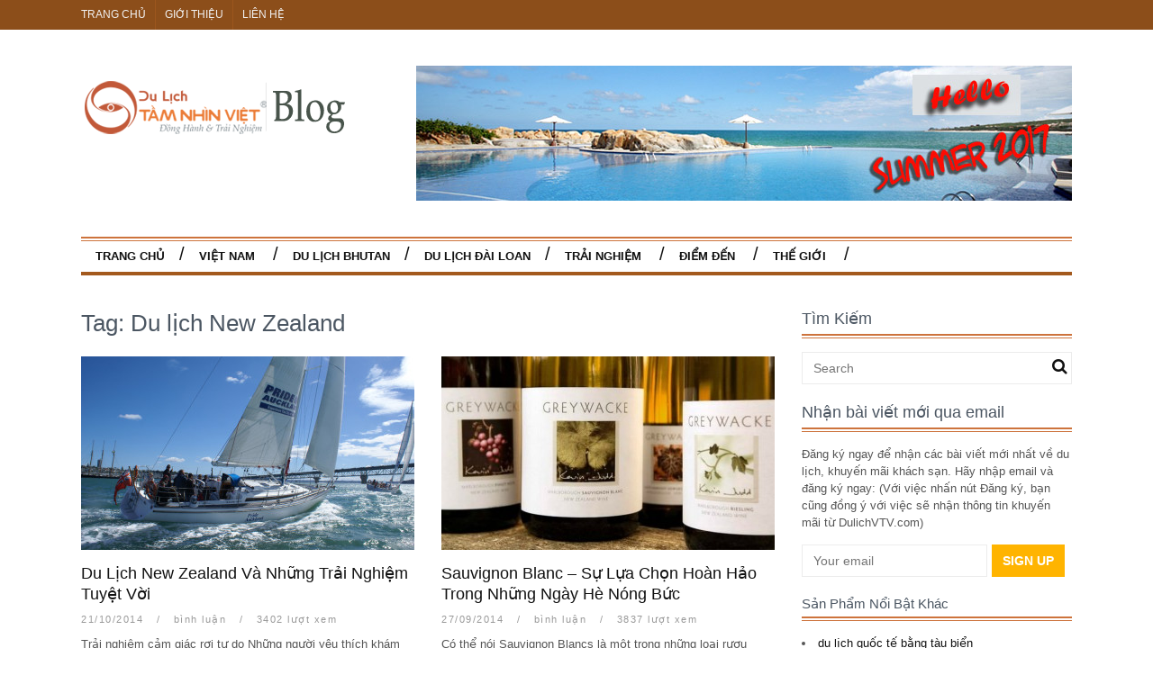

--- FILE ---
content_type: text/html; charset=UTF-8
request_url: https://www.dulichvtv.com/blog/tag/du-lich-new-zealand/
body_size: 10976
content:
<!DOCTYPE html>
<!--[if IE 6]>
<html id="ie6" lang="en-US" prefix="og: http://ogp.me/ns#">
<![endif]-->
<!--[if IE 7]>
<html id="ie7" lang="en-US" prefix="og: http://ogp.me/ns#">
<![endif]-->
<!--[if IE 8]>
<html id="ie8" lang="en-US" prefix="og: http://ogp.me/ns#">
<![endif]-->
<!--[if !(IE 6) | !(IE 7) | !(IE 8)  ]><!-->
<html lang="en-US" prefix="og: http://ogp.me/ns#">
<!--<![endif]-->

<head>
<meta charset="UTF-8" />
<meta name="viewport" content="width=device-width" />

<title>Du lịch New Zealand Archives -</title>
<link rel="profile" href="https://gmpg.org/xfn/11" />
<link rel="pingback" href="https://www.dulichvtv.com/blog/xmlrpc.php" />
<!--[if lt IE 9]>
<script src="https://www.dulichvtv.com/blog/wp-content/themes/fp_santiago/js/html5.js" type="text/javascript"></script>
<![endif]-->


<!-- This site is optimized with the Yoast WordPress SEO plugin v1.7.4 - https://yoast.com/wordpress/plugins/seo/ -->
<link rel="canonical" href="https://www.dulichvtv.com/blog/tag/du-lich-new-zealand/" />
<meta property="og:locale" content="en_US" />
<meta property="og:type" content="object" />
<meta property="og:title" content="Du lịch New Zealand Archives -" />
<meta property="og:url" content="https://www.dulichvtv.com/blog/tag/du-lich-new-zealand/" />
<!-- / Yoast WordPress SEO plugin. -->

<link rel="alternate" type="application/rss+xml" title=" &raquo; Feed" href="https://www.dulichvtv.com/blog/feed/" />
<link rel="alternate" type="application/rss+xml" title=" &raquo; Comments Feed" href="https://www.dulichvtv.com/blog/comments/feed/" />
<link rel="alternate" type="application/rss+xml" title=" &raquo; Du lịch New Zealand Tag Feed" href="https://www.dulichvtv.com/blog/tag/du-lich-new-zealand/feed/" />
<link rel='stylesheet' id='fp-style-css'  href='https://www.dulichvtv.com/blog/wp-content/themes/fp_santiago/style.css?ver=3.9.40' type='text/css' media='all' />
<link rel='stylesheet' id='fp-font-awesome-css'  href='https://www.dulichvtv.com/blog/wp-content/themes/fp_santiago/css/fonts/font-awesome/css/font-awesome.min.css?ver=3.9.40' type='text/css' media='all' />
<script type='text/javascript' src='https://www.dulichvtv.com/blog/wp-includes/js/jquery/jquery.js?ver=1.11.0'></script>
<script type='text/javascript' src='https://www.dulichvtv.com/blog/wp-includes/js/jquery/jquery-migrate.min.js?ver=1.2.1'></script>
<link rel="EditURI" type="application/rsd+xml" title="RSD" href="https://www.dulichvtv.com/blog/xmlrpc.php?rsd" />
<link rel="wlwmanifest" type="application/wlwmanifest+xml" href="https://www.dulichvtv.com/blog/wp-includes/wlwmanifest.xml" /> 
</head>
<body class="archive tag tag-du-lich-new-zealand tag-70">
	
	<div id="topbar">
		<div class="inner-wrap">
			<div class="top-menu">
				<ul id="menu-top-header-menu" class="menu"><li id="menu-item-150" class="menu-item menu-item-type-custom menu-item-object-custom menu-item-150"><a href="https://www.dulichvtv.com/">Trang Chủ</a></li>
<li id="menu-item-2578" class="menu-item menu-item-type-custom menu-item-object-custom menu-item-2578"><a href="https://www.dulichvtv.com/gioi_thieu.html">Giới Thiệu</a></li>
<li id="menu-item-2580" class="menu-item menu-item-type-custom menu-item-object-custom menu-item-2580"><a href="https://www.dulichvtv.com/lien_he.html">Liên Hệ</a></li>
</ul>			</div>
				
					</div>
	</div><!-- /top -->
			
	<div id="container" class="hfeed">
	
		<header id="header">	
			
			<div class="logo-section">
				<div class="logo">			
											<h1>
							<a href="https://www.dulichvtv.com/blog" title="">
								<img src="https://www.dulichvtv.com/blog/wp-content/uploads/2015/10/logoblog.png" alt="" />
							</a>
						</h1>	
						
				</div>
									<div class="banner">
						<a href="https://www.dulichvtv.com/blog/co-hoi-quang-ba-dat-nuoc-con-nguoi-viet-nam-ra-the-gioi-qua-goc-may-dien-anh/"><img src="/blog/wp-content/uploads/2017/05/2017.jpg" /></a>					</div>
							</div>
			
			<div class="menu-section clearfix">				
				<nav class="primary-menu clearfix">												
					<ul id="menu-primary-menu" class="sf-menu"><li id="menu-item-13" class="menu-item menu-item-type-custom menu-item-object-custom menu-item-13"><a href="/blog/">Trang Chủ</a></li>
<li id="menu-item-5907" class="menu-item menu-item-type-taxonomy menu-item-object-category menu-item-has-children menu-item-5907"><a href="https://www.dulichvtv.com/blog/category/viet-nam/">Việt Nam</a>
<ul class="sub-menu">
	<li id="menu-item-5909" class="menu-item menu-item-type-taxonomy menu-item-object-category menu-item-5909"><a href="https://www.dulichvtv.com/blog/category/viet-nam/van-hoa-con-nguoi/">Văn Hóa &#038; Con Người</a></li>
	<li id="menu-item-5908" class="menu-item menu-item-type-taxonomy menu-item-object-category menu-item-5908"><a href="https://www.dulichvtv.com/blog/category/viet-nam/le-hoi-su-kien/">Lễ Hội &#038; Sự Kiện</a></li>
	<li id="menu-item-5890" class="menu-item menu-item-type-taxonomy menu-item-object-category menu-item-has-children menu-item-5890"><a href="https://www.dulichvtv.com/blog/category/danh-thang/">Danh Thắng</a>
	<ul class="sub-menu">
		<li id="menu-item-5891" class="menu-item menu-item-type-taxonomy menu-item-object-category menu-item-has-children menu-item-5891"><a href="https://www.dulichvtv.com/blog/category/danh-thang/tu-nhien/">Danh Thắng Thiên Nhiên</a>
		<ul class="sub-menu">
			<li id="menu-item-5892" class="menu-item menu-item-type-taxonomy menu-item-object-category menu-item-5892"><a href="https://www.dulichvtv.com/blog/category/danh-thang/tu-nhien/bien-dao/">Biển &#038; Đảo</a></li>
			<li id="menu-item-5893" class="menu-item menu-item-type-taxonomy menu-item-object-category menu-item-5893"><a href="https://www.dulichvtv.com/blog/category/danh-thang/tu-nhien/hang-dong/">Hang Động</a></li>
			<li id="menu-item-5894" class="menu-item menu-item-type-taxonomy menu-item-object-category menu-item-5894"><a href="https://www.dulichvtv.com/blog/category/danh-thang/tu-nhien/ho-thac/">Hồ &#038; Thác</a></li>
			<li id="menu-item-5895" class="menu-item menu-item-type-taxonomy menu-item-object-category menu-item-5895"><a href="https://www.dulichvtv.com/blog/category/danh-thang/tu-nhien/song-suoi/">Sông Suối</a></li>
			<li id="menu-item-5896" class="menu-item menu-item-type-taxonomy menu-item-object-category menu-item-5896"><a href="https://www.dulichvtv.com/blog/category/danh-thang/tu-nhien/vung-nui-thung-lung/">Vùng Núi &#038; Thung Lũng</a></li>
			<li id="menu-item-5897" class="menu-item menu-item-type-taxonomy menu-item-object-category menu-item-5897"><a href="https://www.dulichvtv.com/blog/category/danh-thang/tu-nhien/vuon-quoc-gia-cong-vien/">Vườn Quốc Gia &#038; Công Viên</a></li>
		</ul>
</li>
		<li id="menu-item-5898" class="menu-item menu-item-type-taxonomy menu-item-object-category menu-item-5898"><a href="https://www.dulichvtv.com/blog/category/danh-thang/di-tich-lich-su/">Di Tích Lịch Sử</a></li>
		<li id="menu-item-5900" class="menu-item menu-item-type-taxonomy menu-item-object-category menu-item-5900"><a href="https://www.dulichvtv.com/blog/category/danh-thang/lang-thi-tran/">Làng &#038; Thị Trấn</a></li>
		<li id="menu-item-5901" class="menu-item menu-item-type-taxonomy menu-item-object-category menu-item-5901"><a href="https://www.dulichvtv.com/blog/category/danh-thang/nha-khong-gian-co/">Nhà &#038; Không Gian Cổ</a></li>
		<li id="menu-item-5899" class="menu-item menu-item-type-taxonomy menu-item-object-category menu-item-5899"><a href="https://www.dulichvtv.com/blog/category/danh-thang/kien-truc-hien-dai/">Kiến Trúc Hiện Đại</a></li>
	</ul>
</li>
</ul>
</li>
<li id="menu-item-10768" class="menu-item menu-item-type-custom menu-item-object-custom menu-item-10768"><a title="Du Lịch Bhutan" target="_blank" href="https://www.tourdulichbhutan.com/">Du Lịch Bhutan</a></li>
<li id="menu-item-10770" class="menu-item menu-item-type-custom menu-item-object-custom menu-item-10770"><a title="Du lịch Đài Loan" target="_blank" href="https://www.dulichdailoan101.com/">Du lịch Đài Loan</a></li>
<li id="menu-item-5903" class="menu-item menu-item-type-taxonomy menu-item-object-category menu-item-has-children menu-item-5903"><a href="https://www.dulichvtv.com/blog/category/an-choi/">Trải Nghiệm</a>
<ul class="sub-menu">
	<li id="menu-item-5904" class="menu-item menu-item-type-taxonomy menu-item-object-category menu-item-5904"><a href="https://www.dulichvtv.com/blog/category/an-choi/am-thuc/">Ẩm Thực</a></li>
	<li id="menu-item-5905" class="menu-item menu-item-type-taxonomy menu-item-object-category menu-item-5905"><a href="https://www.dulichvtv.com/blog/category/an-choi/giai-tri/">Giải Trí</a></li>
	<li id="menu-item-5906" class="menu-item menu-item-type-taxonomy menu-item-object-category menu-item-5906"><a href="https://www.dulichvtv.com/blog/category/an-choi/mua-sam/">Mua Sắm</a></li>
	<li id="menu-item-6" class="menu-item menu-item-type-taxonomy menu-item-object-category menu-item-6"><a href="https://www.dulichvtv.com/blog/category/anh/">Ảnh</a></li>
	<li id="menu-item-5902" class="menu-item menu-item-type-taxonomy menu-item-object-category menu-item-5902"><a href="https://www.dulichvtv.com/blog/category/tin-tuc/">Tin Tức</a></li>
	<li id="menu-item-7" class="menu-item menu-item-type-taxonomy menu-item-object-category menu-item-7"><a href="https://www.dulichvtv.com/blog/category/bay/">Bay</a></li>
</ul>
</li>
<li id="menu-item-5910" class="menu-item menu-item-type-taxonomy menu-item-object-category menu-item-has-children menu-item-5910"><a href="https://www.dulichvtv.com/blog/category/diem-den/">Điểm Đến</a>
<ul class="sub-menu">
	<li id="menu-item-5911" class="menu-item menu-item-type-taxonomy menu-item-object-category menu-item-5911"><a href="https://www.dulichvtv.com/blog/category/diem-den/ha-noi/">Hà Nội</a></li>
	<li id="menu-item-5912" class="menu-item menu-item-type-taxonomy menu-item-object-category menu-item-5912"><a href="https://www.dulichvtv.com/blog/category/diem-den/halong/">Halong</a></li>
	<li id="menu-item-5919" class="menu-item menu-item-type-taxonomy menu-item-object-category menu-item-5919"><a href="https://www.dulichvtv.com/blog/category/diem-den/da-nang/">Đà Nẵng</a></li>
	<li id="menu-item-5914" class="menu-item menu-item-type-taxonomy menu-item-object-category menu-item-5914"><a href="https://www.dulichvtv.com/blog/category/diem-den/hue/">Huế</a></li>
	<li id="menu-item-5913" class="menu-item menu-item-type-taxonomy menu-item-object-category menu-item-5913"><a href="https://www.dulichvtv.com/blog/category/diem-den/hoi-an/">Hội An</a></li>
	<li id="menu-item-5915" class="menu-item menu-item-type-taxonomy menu-item-object-category menu-item-5915"><a href="https://www.dulichvtv.com/blog/category/diem-den/nha-trang/">Nha Trang</a></li>
	<li id="menu-item-5918" class="menu-item menu-item-type-taxonomy menu-item-object-category menu-item-5918"><a href="https://www.dulichvtv.com/blog/category/diem-den/da-lat/">Đà Lạt</a></li>
	<li id="menu-item-5916" class="menu-item menu-item-type-taxonomy menu-item-object-category menu-item-5916"><a href="https://www.dulichvtv.com/blog/category/diem-den/sapa/">Sapa</a></li>
	<li id="menu-item-5917" class="menu-item menu-item-type-taxonomy menu-item-object-category menu-item-5917"><a href="https://www.dulichvtv.com/blog/category/diem-den/tp-ho-chi-minh/">Tp. Hồ Chí Minh</a></li>
	<li id="menu-item-5920" class="menu-item menu-item-type-taxonomy menu-item-object-category menu-item-5920"><a href="https://www.dulichvtv.com/blog/category/diem-den/dong-bang-song-cuu-long/">Đồng Bằng Sông Cửu Long</a></li>
	<li id="menu-item-5927" class="menu-item menu-item-type-taxonomy menu-item-object-category menu-item-5927"><a href="https://www.dulichvtv.com/blog/category/diem-den/vung-khac/">Các Vùng Khác</a></li>
</ul>
</li>
<li id="menu-item-5921" class="menu-item menu-item-type-taxonomy menu-item-object-category menu-item-has-children menu-item-5921"><a href="https://www.dulichvtv.com/blog/category/the-gioi/">Thế Giới</a>
<ul class="sub-menu">
	<li id="menu-item-5922" class="menu-item menu-item-type-taxonomy menu-item-object-category menu-item-5922"><a href="https://www.dulichvtv.com/blog/category/the-gioi/du-lich-chau-a/">Du Lịch Châu Á</a></li>
	<li id="menu-item-5923" class="menu-item menu-item-type-taxonomy menu-item-object-category menu-item-5923"><a href="https://www.dulichvtv.com/blog/category/the-gioi/du-lich-chau-au/">Du Lịch Châu Âu</a></li>
	<li id="menu-item-5926" class="menu-item menu-item-type-taxonomy menu-item-object-category menu-item-5926"><a href="https://www.dulichvtv.com/blog/category/the-gioi/du-lich-chau-uc/">Du Lịch Châu Úc</a></li>
	<li id="menu-item-5924" class="menu-item menu-item-type-taxonomy menu-item-object-category menu-item-5924"><a href="https://www.dulichvtv.com/blog/category/the-gioi/du-lich-chau-my/">Du Lịch Châu Mỹ</a></li>
	<li id="menu-item-5925" class="menu-item menu-item-type-taxonomy menu-item-object-category menu-item-5925"><a href="https://www.dulichvtv.com/blog/category/the-gioi/du-lich-chau-phi/">Du Lịch Châu Phi</a></li>
</ul>
</li>
</ul>				</nav>	
			</div>
		</header>

		
		
	<div id="main">	
			
	<div class="content-wrap">	
<div id="content" class="post-archive tag-archive">
			
		<header class="archive-header">
			<h2 class="archive-title">Tag: <span>Du lịch New Zealand</span></h2>
			
					</header>

		<div class="archive-postlist">
							
															
				<div class="one-half">
					
<article id="post-4982" class="post-4982 post type-post status-publish format-standard has-post-thumbnail hentry category-du-lich-chau-uc tag-du-lich-chau-uc-2 tag-du-lich-new-zealand tag-du-lich-nuoc-ngoai">	
	
			
			<div class="thumb overlay">
				<a href="https://www.dulichvtv.com/blog/du-lich-new-zealand-va-nhung-trai-nghiem-tuyet-voi/"><img width="370" height="215" src="https://www.dulichvtv.com/blog/wp-content/uploads/2014/10/Du-lich-New-Zealand-8-370x215.jpg" class="attachment-fp370_215 wp-post-image" alt="L" /></a>
			</div>	
		
	<header class="entry-header">
		<h4><a href="https://www.dulichvtv.com/blog/du-lich-new-zealand-va-nhung-trai-nghiem-tuyet-voi/">Du Lịch New Zealand Và Những Trải Nghiệm Tuyệt Vời</a></h4>
		<div class="entry-meta">
			<span class="date">
				21/10/2014			</span>
										
							<span class="sep">&#47;</span>
				<span class="comments">										
					<a href="https://www.dulichvtv.com/blog/du-lich-new-zealand-va-nhung-trai-nghiem-tuyet-voi/#respond" title="Comment on Du Lịch New Zealand Và Những Trải Nghiệm Tuyệt Vời">bình luận</a>				</span>
						
			<span class="views">
				<span class="sep">&#47;</span>									
				3402 lượt xem			</span>  
		</div>
	</header>
	
	<div class="entry-excerpt">
		<p>Trải nghiệm cảm giác rơi tự do Những người yêu thích khám phá trên toàn thế giới đều mong muốn du lịch New Zealand để lấy cảm hứng cho những trò chơi mạo hiểm đặc biệt là trải nghiệm cảm&#8230;</p>
	<div style="margin-top:10px;" class="fb-like" data-href="https://www.dulichvtv.com/blog/du-lich-new-zealand-va-nhung-trai-nghiem-tuyet-voi/" data-layout="button_count" data-action="like" data-show-faces="true" data-share="true"></div>
	</div>	
</article><!-- /post-4982 -->
				</div>
																			
				<div class="one-half col-last">
					
<article id="post-4545" class="post-4545 post type-post status-publish format-standard has-post-thumbnail hentry category-the-gioi tag-du-lich-am-thuc tag-du-lich-new-zealand tag-du-lich-nuoc-ngoai tag-du-lich-phap">	
	
			
			<div class="thumb overlay">
				<a href="https://www.dulichvtv.com/blog/sauvignon-blanc-su-lua-chon-hoan-hao-trong-nhung-ngay-he-nong-buc/"><img width="370" height="215" src="https://www.dulichvtv.com/blog/wp-content/uploads/2014/09/greywacke_54_990x660-370x215.jpg" class="attachment-fp370_215 wp-post-image" alt="Nhà sản xuất rượu Kevin Judd tại Cloudy Bay hiện đang sản xuất những chai rượu Sauvignon Blancs tuyệt vời dưới nhãn Greywacke của riêng mình." /></a>
			</div>	
		
	<header class="entry-header">
		<h4><a href="https://www.dulichvtv.com/blog/sauvignon-blanc-su-lua-chon-hoan-hao-trong-nhung-ngay-he-nong-buc/">Sauvignon Blanc &#8211;  Sự Lựa Chọn Hoàn Hảo Trong Những Ngày Hè Nóng Bức</a></h4>
		<div class="entry-meta">
			<span class="date">
				27/09/2014			</span>
										
							<span class="sep">&#47;</span>
				<span class="comments">										
					<a href="https://www.dulichvtv.com/blog/sauvignon-blanc-su-lua-chon-hoan-hao-trong-nhung-ngay-he-nong-buc/#respond" title="Comment on Sauvignon Blanc &#8211;  Sự Lựa Chọn Hoàn Hảo Trong Những Ngày Hè Nóng Bức">bình luận</a>				</span>
						
			<span class="views">
				<span class="sep">&#47;</span>									
				3837 lượt xem			</span>  
		</div>
	</header>
	
	<div class="entry-excerpt">
		<p>Có thể nói Sauvignon Blancs là một trong những loại rượu vang được ưa thích nhất thế giới trong những ngày hè, thật tuyệt vời biết bao khi thưởng thức món khai vị salad hoặc hải sản và nhấp nháp&#8230;</p>
	<div style="margin-top:10px;" class="fb-like" data-href="https://www.dulichvtv.com/blog/sauvignon-blanc-su-lua-chon-hoan-hao-trong-nhung-ngay-he-nong-buc/" data-layout="button_count" data-action="like" data-show-faces="true" data-share="true"></div>
	</div>	
</article><!-- /post-4545 -->
				</div>
																			
				<div class="one-half">
					
<article id="post-4243" class="post-4243 post type-post status-publish format-standard has-post-thumbnail hentry category-giai-tri tag-du-lich-new-zealand tag-du-lich-nga">	
	
			
			<div class="thumb overlay">
				<a href="https://www.dulichvtv.com/blog/mao-hiem-di-bo-tren-cau-treo-dai-nhat-gioi/"><img width="370" height="215" src="https://www.dulichvtv.com/blog/wp-content/uploads/2014/09/7_ZKPL.jpg-370x215.jpg" class="attachment-fp370_215 wp-post-image" alt="Cây cầu treo đi bộ dài nhất thế giới này hứa hẹn là điểm đến thu hút nhiều khách du lịch cho Vườn quốc gia Sochi." /></a>
			</div>	
		
	<header class="entry-header">
		<h4><a href="https://www.dulichvtv.com/blog/mao-hiem-di-bo-tren-cau-treo-dai-nhat-gioi/">Mạo Hiểm Đi Bộ Trên Cầu Treo Dài Nhất Thế Giới</a></h4>
		<div class="entry-meta">
			<span class="date">
				23/09/2014			</span>
										
							<span class="sep">&#47;</span>
				<span class="comments">										
					<a href="https://www.dulichvtv.com/blog/mao-hiem-di-bo-tren-cau-treo-dai-nhat-gioi/#respond" title="Comment on Mạo Hiểm Đi Bộ Trên Cầu Treo Dài Nhất Thế Giới">bình luận</a>				</span>
						
			<span class="views">
				<span class="sep">&#47;</span>									
				2920 lượt xem			</span>  
		</div>
	</header>
	
	<div class="entry-excerpt">
		<p>Cây cầu treo đi bộ dài nhất thế giới được xây dựng tại Vườn quốc gia Sochi, với sự hợp tác giữa Nga và New Zealand. Công trình cầu treo đi bộ này được thiết kế để chịu động đất&#8230;</p>
	<div style="margin-top:10px;" class="fb-like" data-href="https://www.dulichvtv.com/blog/mao-hiem-di-bo-tren-cau-treo-dai-nhat-gioi/" data-layout="button_count" data-action="like" data-show-faces="true" data-share="true"></div>
	</div>	
</article><!-- /post-4243 -->
				</div>
																			
				<div class="one-half col-last">
					
<article id="post-3595" class="post-3595 post type-post status-publish format-standard has-post-thumbnail hentry category-anh tag-cam-nang-du-lich tag-du-lich-am-thuc tag-du-lich-chau-a-2 tag-du-lich-chau-phi-2 tag-du-lich-new-zealand">	
	
			
			<div class="thumb overlay">
				<a href="https://www.dulichvtv.com/blog/quan-bar-viet-lot-top-doc-dao-tuong-tren-gioi/"><img width="370" height="215" src="https://www.dulichvtv.com/blog/wp-content/uploads/2014/08/191-370x215.jpg" class="attachment-fp370_215 wp-post-image" alt="19" /></a>
			</div>	
		
	<header class="entry-header">
		<h4><a href="https://www.dulichvtv.com/blog/quan-bar-viet-lot-top-doc-dao-tuong-tren-gioi/">Quán Bar Việt Lọt Top Độc Đáo ấn Tượng Trên Thế Giới</a></h4>
		<div class="entry-meta">
			<span class="date">
				19/08/2014			</span>
										
							<span class="sep">&#47;</span>
				<span class="comments">										
					<a href="https://www.dulichvtv.com/blog/quan-bar-viet-lot-top-doc-dao-tuong-tren-gioi/#respond" title="Comment on Quán Bar Việt Lọt Top Độc Đáo ấn Tượng Trên Thế Giới">bình luận</a>				</span>
						
			<span class="views">
				<span class="sep">&#47;</span>									
				3094 lượt xem			</span>  
		</div>
	</header>
	
	<div class="entry-excerpt">
		<p>Với thiết kế nằm trong một hồ nước nhân tạo, quán bar Gió và Nước ở Bình Dương được đánh giá cao về sự độc đáo kết hợp nét đẹp dân tộc. 1. The Laundromat Café là một sự kết&#8230;</p>
	<div style="margin-top:10px;" class="fb-like" data-href="https://www.dulichvtv.com/blog/quan-bar-viet-lot-top-doc-dao-tuong-tren-gioi/" data-layout="button_count" data-action="like" data-show-faces="true" data-share="true"></div>
	</div>	
</article><!-- /post-3595 -->
				</div>
																			
				<div class="one-half">
					
<article id="post-2993" class="post-2993 post type-post status-publish format-standard has-post-thumbnail hentry category-du-lich-chau-uc tag-du-lich-new-zealand tag-du-lich-nuoc-ngoai">	
	
			
			<div class="thumb overlay">
				<a href="https://www.dulichvtv.com/blog/chiem-nguong-nhung-thang-canh-noi-tieng-cua-new-zealand/"><img width="370" height="215" src="https://www.dulichvtv.com/blog/wp-content/uploads/2014/07/Wellington-New-Zealand-1-370x215.jpg" class="attachment-fp370_215 wp-post-image" alt="Toàn cảnh thành phố Wellington nhìn từ trên đỉnh Victoria, New Zealand" /></a>
			</div>	
		
	<header class="entry-header">
		<h4><a href="https://www.dulichvtv.com/blog/chiem-nguong-nhung-thang-canh-noi-tieng-cua-new-zealand/">Chiêm Ngưỡng Những Thắng Cảnh Nổi Tiếng Của New Zealand</a></h4>
		<div class="entry-meta">
			<span class="date">
				28/07/2014			</span>
										
							<span class="sep">&#47;</span>
				<span class="comments">										
					<a href="https://www.dulichvtv.com/blog/chiem-nguong-nhung-thang-canh-noi-tieng-cua-new-zealand/#respond" title="Comment on Chiêm Ngưỡng Những Thắng Cảnh Nổi Tiếng Của New Zealand">bình luận</a>				</span>
						
			<span class="views">
				<span class="sep">&#47;</span>									
				5258 lượt xem			</span>  
		</div>
	</header>
	
	<div class="entry-excerpt">
		<p>Thủ đô Wellington Vùng Wellington nằm ở trung tâm New Zealand về phía Đông Nam của Đảo Bắc. Wellington là thủ đô của New Zealand &#8211; một thành phố cảng đông đúc và đầy ấn tượng đồng thời cũng là&#8230;</p>
	<div style="margin-top:10px;" class="fb-like" data-href="https://www.dulichvtv.com/blog/chiem-nguong-nhung-thang-canh-noi-tieng-cua-new-zealand/" data-layout="button_count" data-action="like" data-show-faces="true" data-share="true"></div>
	</div>	
</article><!-- /post-2993 -->
				</div>
																			
				<div class="one-half col-last">
					
<article id="post-2972" class="post-2972 post type-post status-publish format-standard has-post-thumbnail hentry category-du-lich-chau-uc tag-du-lich-new-zealand tag-du-lich-nuoc-ngoai">	
	
			
			<div class="thumb overlay">
				<a href="https://www.dulichvtv.com/blog/mot-thoang-new-zealand/"><img width="370" height="215" src="https://www.dulichvtv.com/blog/wp-content/uploads/2014/07/Wellington-New-Zealand-370x215.jpg" class="attachment-fp370_215 wp-post-image" alt="Thủ đô Wellington, New Zealand" /></a>
			</div>	
		
	<header class="entry-header">
		<h4><a href="https://www.dulichvtv.com/blog/mot-thoang-new-zealand/">Một Thoáng New Zealand</a></h4>
		<div class="entry-meta">
			<span class="date">
				28/07/2014			</span>
										
							<span class="sep">&#47;</span>
				<span class="comments">										
					<a href="https://www.dulichvtv.com/blog/mot-thoang-new-zealand/#respond" title="Comment on Một Thoáng New Zealand">bình luận</a>				</span>
						
			<span class="views">
				<span class="sep">&#47;</span>									
				3923 lượt xem			</span>  
		</div>
	</header>
	
	<div class="entry-excerpt">
		<p>Vị trí địa lý New Zealand có tên Hán Việt là Tân Tây Lan, các kiểu phát âm tiếng Việt là Niu Di-lân, Niu Di-lơn, Niu Di-lan, Niu Di-len là một quốc gia bao gồm hai đảo chính (đảo Bắc&#8230;</p>
	<div style="margin-top:10px;" class="fb-like" data-href="https://www.dulichvtv.com/blog/mot-thoang-new-zealand/" data-layout="button_count" data-action="like" data-show-faces="true" data-share="true"></div>
	</div>	
</article><!-- /post-2972 -->
				</div>
									</div>
			</div><!-- /content -->

 
	<div id="sidebar">
		<aside id="search-3" class="widget widget_search"><div class="widget-title"><h4>Tìm Kiếm</h4></div>	<form method="get" id="searchform" class="search-form" action="https://www.dulichvtv.com/blog/">
		<input type="text" class="search-field" name="s" id="s" placeholder="Search" />
    	<button class="search-submit"><i class="fa fa-search"></i></button>
	</form>
	
	
</aside><aside id="fairpixels_subscribe_widget-2" class="widget widget_subscribe"><div class="widget-title"><h4>Nhận bài viết mới qua email</h4></div>			<p>Đăng ký ngay để nhận các bài viết mới nhất về du lịch, khuyến mãi khách sạn.

Hãy nhập email và đăng ký ngay:
(Với việc nhấn nút Đăng ký, bạn cũng đồng ý với việc sẽ nhận thông tin khuyến mãi từ DulichVTV.com)</p>
            <form class="widget_rss_subscription" action="https://feedburner.google.com/fb/a/mailverify" method="post" target="popupwindow" onsubmit="window.open('http://feedburner.google.com/fb/a/mailverify?uri=', 'popupwindow', 'scrollbars=yes,width=550,height=520');return true">
                <input type="text" placeholder="Your email" name="email"/>
                <input type="hidden" value="" name="uri"/>
                <input type="hidden" name="loc" value="en_US"/>
                <button type="submit" class="main-color-bg button" value="Subscribe"><span>Sign Up</span></button>
            </form>
        
        </aside><aside id="text-7" class="widget widget_text">			<div class="textwidget"><div class="widget-title"><h5>Sản Phẩm Nổi Bật Khác</h5></div>	
<li> <a href="https://www.duthuyenachau.com/" target="_blank" title="du lịch quốc tế bằng tàu biển">du lịch quốc tế bằng tàu biển</a></li>

<li> <a href="https://www.vietvisiontravel.com/" target="_blank" title=" Viet Vision Travel ">Viet Vision Travel</a></li>
<li> <a href="https://www.gomyanmartours.com/" target="_blank" title="Go Myanmar Tours">Go Myanmar Tours</a></li>
<li> <a href="https://www.shoreexcursions.asia/" target="_blank" title="Shore Excursions Asia">Shore Excursions Asia</a></li>
<li> <a href="https://www.indochina.tours/" target="_blank" title="Indochina Travel">Indochina Travel</a></li>
<li> <a href="https://www.govietnam.tours/" target="_blank" title="Go Vietnam Tours">Go Vietnam Tours</a></li>
<li> <a href="https://www.gocambodia.tours/" target="_blank" title="Go Cambodia Tours">Go Cambodia Tours</a></li>
<li> <a href="https://www.golaos.tours/" target="_blank" title="Go Laos Tours">Go Laos Tours</a></li>
<li> <a href="https://www.hanoilocaltour.com/" target="_blank" title="Hanoi Local Tour">Hanoi Local Tour</a></li>
<li> <a href="https://www.gobhutantours.com/" target="_blank" title="Go Bhutan Tours">Go Bhutan Tours </a></li>
<li> <a href="https://www.gonepaltours.com/" target="_blank" title="Go Nepal Tours">Go Nepal Tours </a></li>
<li> <a href="http://www.vietnam-tour.biz/" target="_blank" title="Vietnam Tour Biz">Vietnam Tour Biz</a></li>
<li> <a href="https://www.myhanoitours.com/" target="_blank" title="My Hanoi Tours">My Hanoi Tours</a></li>
<li> <a href="https://www.vietvisionholidays.com/" target="_blank" title="Viet Vision Holidays">Viet Vision Holidays</a></li>
<li> <a href="https://www.vn-tours.com/" target="_blank" title="Vn Tours & Travel">Vn Tours & Travel</a></li>
<li> <a href="https://www.hanoiarttours.com/" target="_blank" title="Hanoi Art Tours">Hanoi Art Tours</a></li>
<li> <a href="http://www.itvietnamvisa.com/" target="_blank" title="Vietnam Visa">Vietnam Visa</a></li>
<li> <a href="http://www.nguyenartgallery.com/" target="_blank" title="Nguyen Art Gallery">Nguyen Art Gallery</a></li>
<li> <a href="https://www.nguyenmoc.vn/" target="_blank" title="Nguyên Mộc Decor">Nguyên Mộc Decor</a></li>
<li> <a href="https://www.chanhairpin.com/" target="_blank" title="Chân Sắt Hairpin">Chân Sắt Hairpin</a></li>
<li> <a href="https://www.nguyenmocdecor.com/" target="_blank" title="Luxury Decor">Luxury Decor</a></li>
<li> <a href="https://www.sukien-teambuilding.com/" target="_blank" title="Sự Kiện & Team Building">Sự Kiện & Team Building</a></li>
<li> <a href="https://www.dulichvtv.vn/" target="_blank" title="Công ty du lịch">Công ty du lịch</a></li>
<li> <a href="https://www.ecohost.vn/" target="_blank" title="Du lịch sinh thái">Du lịch sinh thái</a></li>
<li> <a href="https://khodatnenbinhchau.com/" target="_blank" title="Đất nền Bình Châu Xuyên Mộc">Đất nền Bình Châu Xuyên Mộc</a></li>
</div>
		</aside><aside id="fairpixels_recent_popular_widget-2" class="widget widget_tabs">
		

		<script>

			jQuery(document).ready(function($) {				

				$(".widget-tab-titles li").click(function() {

					$(".widget-tab-titles li").removeClass('active');

					$(this).addClass("active");

					$(".tab-content").hide();

					var selected_tab = $(this).find("a").attr("href");

					$(selected_tab).fadeIn();

					return false;

				});

			});

		</script>



		<div class="widget-tabs-title-container">

			<ul class="widget-tab-titles" class="list">

				<li class="active"><h5><a href="#widget-tab1-content">Bài Mới</a></h5></li>

				<li class=""><h5><a href="#widget-tab2-content">Đọc Nhiều</a></h5></li>

				<li class=""><h5><a href="#widget-tab3-content">Bình Luận</a></h5></li>

			</ul>

		</div> 

		<div class="tabs-content-container">

			

			<div id="widget-tab1-content" class="tab-content" style="display: block;">	

				
				
					<ul class="list post-list">

										

						<li>

							
							<div class="thumbnail overlay">

								<a href="https://www.dulichvtv.com/blog/du-lich-tam-nhin-viet-to-chuc-chuong-trinh-tri-an-huong-dan-vien/"><img width="75" height="75" src="https://www.dulichvtv.com/blog/wp-content/uploads/2018/02/ket-thuc-tri-an-hdv-75x75.jpg" class="attachment-fp75_75 wp-post-image" alt="Lễ Tri Ân Hướng Dẫn Viên" /></a>

							</div>

							
							<div class="post-right">

								<h5>

									<a href="https://www.dulichvtv.com/blog/du-lich-tam-nhin-viet-to-chuc-chuong-trinh-tri-an-huong-dan-vien/">

										Du Lịch Tầm Nhìn Việt Tổ Chức Chương Trình Tri Ân ...	

									</a>

								</h5>

								<div class="entry-meta">

									<span class="date">

										<i class="icon-calendar"></i>

										13/02/2018
									</span>

									

																		 

								</div>

							</div>

						</li>

										

						<li>

							
							<div class="thumbnail overlay">

								<a href="https://www.dulichvtv.com/blog/du-lich-tam-nhin-viet-to-chuc-le-tri-an-khach-hang-kcn-hai-phong/"><img width="75" height="75" src="https://www.dulichvtv.com/blog/wp-content/uploads/2018/02/Ket-thuc-Le-tri-an-KCN-Hai-Phong-75x75.jpg" class="attachment-fp75_75 wp-post-image" alt="Lễ Tri Ân Khách Hàng KCN Hải Phòng" /></a>

							</div>

							
							<div class="post-right">

								<h5>

									<a href="https://www.dulichvtv.com/blog/du-lich-tam-nhin-viet-to-chuc-le-tri-an-khach-hang-kcn-hai-phong/">

										Du Lịch Tầm Nhìn Việt Tổ Chức Lễ Tri Ân Khách Hàng...	

									</a>

								</h5>

								<div class="entry-meta">

									<span class="date">

										<i class="icon-calendar"></i>

										13/02/2018
									</span>

									

																		 

								</div>

							</div>

						</li>

										

						<li>

							
							<div class="thumbnail overlay">

								<a href="https://www.dulichvtv.com/blog/du-lich-tam-nhin-viet-dong-hanh-trai-nghiem/"><img width="75" height="75" src="https://www.dulichvtv.com/blog/wp-content/uploads/2017/10/Du-Lich-Tam-Nhin-Viet-75x75.jpg" class="attachment-fp75_75 wp-post-image" alt="Du Lịch Tầm Nhìn Việt Team" /></a>

							</div>

							
							<div class="post-right">

								<h5>

									<a href="https://www.dulichvtv.com/blog/du-lich-tam-nhin-viet-dong-hanh-trai-nghiem/">

										Du Lịch Tầm Nhìn Việt – Đồng Hành &#038; Trải Nghi...	

									</a>

								</h5>

								<div class="entry-meta">

									<span class="date">

										<i class="icon-calendar"></i>

										06/10/2017
									</span>

									

																		 

								</div>

							</div>

						</li>

										

						<li>

							
							<div class="thumbnail overlay">

								<a href="https://www.dulichvtv.com/blog/thu-vong-nguyet-huong-thu-xua-cua-nguoi-ha-noi/"><img width="75" height="75" src="https://www.dulichvtv.com/blog/wp-content/uploads/2017/10/Thu-Vong-Nguyet-75x75.jpg" class="attachment-fp75_75 wp-post-image" alt="Thu Vọng Nguyệt" /></a>

							</div>

							
							<div class="post-right">

								<h5>

									<a href="https://www.dulichvtv.com/blog/thu-vong-nguyet-huong-thu-xua-cua-nguoi-ha-noi/">

										Thu Vọng Nguyệt – Hương Thu Xưa Của Người Hà Nội...	

									</a>

								</h5>

								<div class="entry-meta">

									<span class="date">

										<i class="icon-calendar"></i>

										05/10/2017
									</span>

									

																		 

								</div>

							</div>

						</li>

										

						<li>

							
							<div class="thumbnail overlay">

								<a href="https://www.dulichvtv.com/blog/doc-dao-xe-bus-hai-tang-da-co-mat-tai-thu-do-ha-noi/"><img width="75" height="75" src="https://www.dulichvtv.com/blog/wp-content/uploads/2017/07/Xe-buyt-2-tang-Ha-Noi-75x75.jpg" class="attachment-fp75_75 wp-post-image" alt="Xe buýt 2 tầng xuất hiện trên phố Đinh Tiên Hoàng trước cửa Bưu điện Hà Nội" /></a>

							</div>

							
							<div class="post-right">

								<h5>

									<a href="https://www.dulichvtv.com/blog/doc-dao-xe-bus-hai-tang-da-co-mat-tai-thu-do-ha-noi/">

										“Độc Đáo” Xe Bus Hai Tầng Đã Có Mặt Tại Thủ Đô Hà ...	

									</a>

								</h5>

								<div class="entry-meta">

									<span class="date">

										<i class="icon-calendar"></i>

										14/07/2017
									</span>

									

																		 

								</div>

							</div>

						</li>

					
					</ul>

				
					

			</div>

			

			<div id="widget-tab2-content" class="tab-content">

				
				
				
					<ul class="list post-list">

										

						<li>

							
							<div class="thumbnail overlay">

								<a href="https://www.dulichvtv.com/blog/du-lich-tam-nhin-viet-to-chuc-chuong-trinh-tri-an-huong-dan-vien/"><img width="75" height="75" src="https://www.dulichvtv.com/blog/wp-content/uploads/2018/02/ket-thuc-tri-an-hdv-75x75.jpg" class="attachment-fp75_75 wp-post-image" alt="Lễ Tri Ân Hướng Dẫn Viên" /></a>

							</div>

							
							<div class="post-right">

								<h5>

									<a href="https://www.dulichvtv.com/blog/du-lich-tam-nhin-viet-to-chuc-chuong-trinh-tri-an-huong-dan-vien/">

										Du Lịch Tầm Nhìn Việt Tổ Chức Chương Trình Tri Ân ...	

									</a>

								</h5>

								<div class="entry-meta">

									<span class="date">

										<i class="icon-calendar"></i>

										13/02/2018
									</span>

									

										

								</div>

							</div>

						</li>

										

						<li>

							
							<div class="thumbnail overlay">

								<a href="https://www.dulichvtv.com/blog/rang-danh-thuc-viet-tren-dat-my/"><img width="75" height="75" src="https://www.dulichvtv.com/blog/wp-content/uploads/2014/07/Pho-cuon-Lillys-Cafe-75x75.jpg" class="attachment-fp75_75 wp-post-image" alt="Một Món Phở Cuốn tại Lilly&#039;s Cafe" /></a>

							</div>

							
							<div class="post-right">

								<h5>

									<a href="https://www.dulichvtv.com/blog/rang-danh-thuc-viet-tren-dat-my/">

										Rạng Danh Ẩm Thực Việt Trên Đất Mỹ	

									</a>

								</h5>

								<div class="entry-meta">

									<span class="date">

										<i class="icon-calendar"></i>

										02/07/2014
									</span>

									

										

								</div>

							</div>

						</li>

										

						<li>

							
							<div class="thumbnail overlay">

								<a href="https://www.dulichvtv.com/blog/nhung-tran-mua-dau-mua-voi-noi-nho-ca-ro-dong-kho-tuong/"><img width="75" height="75" src="https://www.dulichvtv.com/blog/wp-content/uploads/2014/07/Ca-ro-dong-kho-tuong-75x75.jpg" class="attachment-fp75_75 wp-post-image" alt="Cá Rô Đồng Kho Tương" /></a>

							</div>

							
							<div class="post-right">

								<h5>

									<a href="https://www.dulichvtv.com/blog/nhung-tran-mua-dau-mua-voi-noi-nho-ca-ro-dong-kho-tuong/">

										Những Trận Mưa Đầu Mùa Với Nỗi Nhớ &#8220;Cá Rô Đồ...	

									</a>

								</h5>

								<div class="entry-meta">

									<span class="date">

										<i class="icon-calendar"></i>

										02/07/2014
									</span>

									

										

								</div>

							</div>

						</li>

										

						<li>

							
							<div class="thumbnail overlay">

								<a href="https://www.dulichvtv.com/blog/nhung-nha-hang-ky-la-tren-the-gioi-ve-do-nho/"><img width="75" height="75" src="https://www.dulichvtv.com/blog/wp-content/uploads/2014/07/Cap-1-Eenmaal-0304c-75x75.jpg" class="attachment-fp75_75 wp-post-image" alt="Cap-1---Eenmaal-0304c" /></a>

							</div>

							
							<div class="post-right">

								<h5>

									<a href="https://www.dulichvtv.com/blog/nhung-nha-hang-ky-la-tren-the-gioi-ve-do-nho/">

										Những Nhà Hàng Nổi Tiếng Thế Giới Có Diện Tích Khi...	

									</a>

								</h5>

								<div class="entry-meta">

									<span class="date">

										<i class="icon-calendar"></i>

										02/07/2014
									</span>

									

										

								</div>

							</div>

						</li>

										

						<li>

							
							<div class="thumbnail overlay">

								<a href="https://www.dulichvtv.com/blog/banh-chung-viet-nam-duoc-dung-trong-top-10-mon-an-le-hoi-truyen-thong-tren-the-gioi/"><img width="75" height="75" src="https://www.dulichvtv.com/blog/wp-content/uploads/2014/07/Banh-chung-Viet-Nam-75x75.jpg" class="attachment-fp75_75 wp-post-image" alt="Bánh Chưng Việt Nam" /></a>

							</div>

							
							<div class="post-right">

								<h5>

									<a href="https://www.dulichvtv.com/blog/banh-chung-viet-nam-duoc-dung-trong-top-10-mon-an-le-hoi-truyen-thong-tren-the-gioi/">

										Bánh Chưng Việt Nam Được Đứng Trong Top 10 Món Ăn ...	

									</a>

								</h5>

								<div class="entry-meta">

									<span class="date">

										<i class="icon-calendar"></i>

										02/07/2014
									</span>

									

										

								</div>

							</div>

						</li>

					
					</ul>

				
					

			</div>

			

			<div id="widget-tab3-content" class="tab-content">

				<ul class="list comment-list">

					
						

					

				</ul>

			</div>

		</div>



	   </aside><aside id="text-3" class="widget widget_text">			<div class="textwidget"><!-- Place this tag where you want the widget to render. -->
<div class="g-page" data-href="//plus.google.com/u/0/110276843335590227839" data-rel="publisher"></div>

<!-- Place this tag after the last widget tag. -->
<script type="text/javascript">
  window.___gcfg = {lang: 'vi'};

  (function() {
    var po = document.createElement('script'); po.type = 'text/javascript'; po.async = true;
    po.src = 'https://apis.google.com/js/platform.js';
    var s = document.getElementsByTagName('script')[0]; s.parentNode.insertBefore(po, s);
  })();
</script>
</div>
		</aside><aside id="fairpixels_slider_widget-2" class="widget widget_slider"><div class="widget-title"><h4>Blog Ảnh</h4></div>			
			<script>
				jQuery(document).ready(function($) {				
					$(".slider-widget-posts").show();
					$('.slider-widget-posts').flexslider({				// slider settings
						animation: "slide",								// animation style
						controlNav: false,								// slider thumnails class
						slideshow: true,								// enable automatic sliding
						directionNav: true,							// disable nav arrows
						slideshowSpeed: 6000,   						// slider speed
						smoothHeight: false,
						controlsContainer: ".sidebar-carousel-nav",
						keyboard: true,
						mousewheel: true,
					});	
				});
			</script>
			
			<div class="slider-widget-posts" >
				<div class="sidebar-carousel-nav"></div>
				<ul class="slides">
																
														
							<li>									
								<a href="https://www.dulichvtv.com/blog/10-buc-anh-lam-boi-roi-du-khach-viet/" >
									<img width="370" height="215" src="https://www.dulichvtv.com/blog/wp-content/uploads/2016/11/Doi-che-Nuwara-Eliya-370x215.jpg" class="attachment-fp370_215 wp-post-image" alt="Đồi chè Nuwara Eliya, Srilanka" />								</a>
									
								<div class="post-info">
																				<div class="entry-meta">													
												<a href="https://www.dulichvtv.com/blog/category/anh/">Ảnh</a>											</div>				
																		
									<div class="title">
										<h4><a href="https://www.dulichvtv.com/blog/10-buc-anh-lam-boi-roi-du-khach-viet/">10 Bức Ảnh Làm Bối Rối Du Khách Việt</a></h4>
									</div>									
								</div>	
							</li>														
													
											
														
							<li>									
								<a href="https://www.dulichvtv.com/blog/follow-me-va-ha-noi/" >
									<img width="370" height="215" src="https://www.dulichvtv.com/blog/wp-content/uploads/2016/10/Follow-me-1-370x215.jpg" class="attachment-fp370_215 wp-post-image" alt="Follow me" />								</a>
									
								<div class="post-info">
																				<div class="entry-meta">													
												<a href="https://www.dulichvtv.com/blog/category/anh/">Ảnh</a>											</div>				
																		
									<div class="title">
										<h4><a href="https://www.dulichvtv.com/blog/follow-me-va-ha-noi/">“Follow Me” Và Hà Nội</a></h4>
									</div>									
								</div>	
							</li>														
													
											
														
							<li>									
								<a href="https://www.dulichvtv.com/blog/duong-pho-vui-nhon-tai-madrid/" >
									<img width="370" height="215" src="https://www.dulichvtv.com/blog/wp-content/uploads/2016/10/Duong-pho-vui-nhon-11-370x215.jpg" class="attachment-fp370_215 wp-post-image" alt="Đường phố vui nhộn" />								</a>
									
								<div class="post-info">
																				<div class="entry-meta">													
												<a href="https://www.dulichvtv.com/blog/category/anh/">Ảnh</a>											</div>				
																		
									<div class="title">
										<h4><a href="https://www.dulichvtv.com/blog/duong-pho-vui-nhon-tai-madrid/">Đường Phố Vui Nhộn Tại Madrid</a></h4>
									</div>									
								</div>	
							</li>														
													
											
														
							<li>									
								<a href="https://www.dulichvtv.com/blog/tren-chuyen-tau-hoa-dai-nhat-an-do/" >
									<img width="370" height="215" src="https://www.dulichvtv.com/blog/wp-content/uploads/2016/10/Chuyen-tau-dai-nhat-An-Do-28-370x215.jpg" class="attachment-fp370_215 wp-post-image" alt="Trên chuyến tàu với hành trình dài nhất Ấn Độ" />								</a>
									
								<div class="post-info">
																				<div class="entry-meta">													
												<a href="https://www.dulichvtv.com/blog/category/anh/">Ảnh</a>											</div>				
																		
									<div class="title">
										<h4><a href="https://www.dulichvtv.com/blog/tren-chuyen-tau-hoa-dai-nhat-an-do/">Trên Chuyến Tàu Hỏa Dài Nhất Ấn Độ</a></h4>
									</div>									
								</div>	
							</li>														
													
											
														
							<li>									
								<a href="https://www.dulichvtv.com/blog/xe-hang-rong-ha-noi/" >
									<img width="370" height="215" src="https://www.dulichvtv.com/blog/wp-content/uploads/2016/10/Ha-Noi-va-nhung-ganh-hang-rong-71-370x215.jpg" class="attachment-fp370_215 wp-post-image" alt="Hà Nội và những xe hàng rong" />								</a>
									
								<div class="post-info">
																				<div class="entry-meta">													
												<a href="https://www.dulichvtv.com/blog/category/anh/">Ảnh</a>											</div>				
																		
									<div class="title">
										<h4><a href="https://www.dulichvtv.com/blog/xe-hang-rong-ha-noi/">Xe Hàng Rong Hà Nội</a></h4>
									</div>									
								</div>	
							</li>														
													
											
														
							<li>									
								<a href="https://www.dulichvtv.com/blog/nhung-bong-hoa-tu-mam-da-khong-chi-lam-dep-cho-doi/" >
									<img width="370" height="215" src="https://www.dulichvtv.com/blog/wp-content/uploads/2016/10/Hoa-tam-giac-mach-7-370x215.jpg" class="attachment-fp370_215 wp-post-image" alt="Hoa tam giác mạch" />								</a>
									
								<div class="post-info">
																				<div class="entry-meta">													
												<a href="https://www.dulichvtv.com/blog/category/anh/">Ảnh</a>											</div>				
																		
									<div class="title">
										<h4><a href="https://www.dulichvtv.com/blog/nhung-bong-hoa-tu-mam-da-khong-chi-lam-dep-cho-doi/">Những Bông Hoa Từ Mầm Đá Không Chỉ Làm Đẹp Cho Đời</a></h4>
									</div>									
								</div>	
							</li>														
													
											
														
							<li>									
								<a href="https://www.dulichvtv.com/blog/6-km-toi-homestay-o-ngoai-o-ha-noi/" >
									<img width="370" height="215" src="https://www.dulichvtv.com/blog/wp-content/uploads/2016/10/Homestay-2-370x215.jpg" class="attachment-fp370_215 wp-post-image" alt="Homestay Hà Nội" />								</a>
									
								<div class="post-info">
																				<div class="entry-meta">													
												<a href="https://www.dulichvtv.com/blog/category/anh/">Ảnh</a>											</div>				
																		
									<div class="title">
										<h4><a href="https://www.dulichvtv.com/blog/6-km-toi-homestay-o-ngoai-o-ha-noi/">6 Km Tới Homestay Ở Ngoại Ô Hà Nội</a></h4>
									</div>									
								</div>	
							</li>														
													
											
														
							<li>									
								<a href="https://www.dulichvtv.com/blog/anh-dep-va-du-lich-2016/" >
									<img width="370" height="215" src="https://www.dulichvtv.com/blog/wp-content/uploads/2016/09/Anh-du-lich-8-370x215.png" class="attachment-fp370_215 wp-post-image" alt="Somenath Mukhopadhyay" />								</a>
									
								<div class="post-info">
																				<div class="entry-meta">													
												<a href="https://www.dulichvtv.com/blog/category/anh/">Ảnh</a>											</div>				
																		
									<div class="title">
										<h4><a href="https://www.dulichvtv.com/blog/anh-dep-va-du-lich-2016/">Ảnh Đẹp Và Du Lịch 2016</a></h4>
									</div>									
								</div>	
							</li>														
													
											
														
							<li>									
								<a href="https://www.dulichvtv.com/blog/mua-vang-hoang-su-phi/" >
									<img width="370" height="215" src="https://www.dulichvtv.com/blog/wp-content/uploads/2016/09/mua-vang-ha-giang-8-370x215.jpg" class="attachment-fp370_215 wp-post-image" alt="Những bé gái La Chí lấm lép bên những mảnh ruộng lúa chín vàng óng, mong chờ một mùa thu hoạch tốt để có những bữa ăn no đủ hơn." />								</a>
									
								<div class="post-info">
																				<div class="entry-meta">													
												<a href="https://www.dulichvtv.com/blog/category/anh/">Ảnh</a>											</div>				
																		
									<div class="title">
										<h4><a href="https://www.dulichvtv.com/blog/mua-vang-hoang-su-phi/">Mùa Vàng Hoàng Su Phì</a></h4>
									</div>									
								</div>	
							</li>														
													
											
														
							<li>									
								<a href="https://www.dulichvtv.com/blog/khu-nghi-duong-tot-nhat-chau-a-tai-da-nang-harnn-heritage-spa/" >
									<img width="370" height="215" src="https://www.dulichvtv.com/blog/wp-content/uploads/2016/09/Khu-resort-hoi-nghi-va-nghi-duong-11-370x215.jpg" class="attachment-fp370_215 wp-post-image" alt="Khu resort, nghỉ dưỡng và hội nghị" />								</a>
									
								<div class="post-info">
																				<div class="entry-meta">													
												<a href="https://www.dulichvtv.com/blog/category/anh/">Ảnh</a>											</div>				
																		
									<div class="title">
										<h4><a href="https://www.dulichvtv.com/blog/khu-nghi-duong-tot-nhat-chau-a-tai-da-nang-harnn-heritage-spa/">Khu Nghỉ Dưỡng Tốt Nhất Châu Á Tại Đà Nẵng &#8211; Harnn Heritage Spa</a></h4>
									</div>									
								</div>	
							</li>														
													
									</ul>
			</div>
							
		</aside>	</div><!-- /sidebar -->		</div><!-- /content-wrap -->
	</div><!-- /main -->
</div><!-- /container -->

<footer id="footer">
	<div class="footer-widgets">
		<div class="inner-wrap">			
			<div class="footer-widget">	
				<aside id="text-2" class="widget widget_text"><div class="widget-title"><h4>Giới Thiệu Công Ty</h4></div>			<div class="textwidget">Công Ty Du Lịch Tầm Nhìn Việt là một trong những công ty du lịch hàng đầu ở Việt Nam, với bề dầy kinh nghiệm qua nhiều năm hoạt động trong nghành du lịch. Chúng tôi tự hào đã cung cấp rất nhiều dịch vụ hoàn hảo cho nhiều du khách trong nước và quốc tế.<br />
Có rất nhiều người hỏi tại sao không phải là Tầm Nhìn Thế Giới hay Tầm Nhìn ... thật đơn giản chúng ta là người Việt Nam, tự hào là người Việt và khẳng định chất lượng dịch vụ của du lịch Việt Nam ngang tầm các nước trong khu vực và trên thế giới. Với phương châm chữ Tín và chất lượng Dịch Vụ Khách Hàng là sợi chỉ xuyên suốt cho công việc kinh doanh du lịch của công ty...<a href="https://www.dulichvtv.com/gioi_thieu.html" title="xem chi tiết">xem chi tiết</a></div>
		</aside>			</div>
			
			<div class="footer-widget">
				<aside id="nav_menu-2" class="widget widget_nav_menu"><div class="widget-title"><h4>Thông Tin Cần Biết</h4></div><div class="menu-useful-links1-container"><ul id="menu-useful-links1" class="menu"><li id="menu-item-553" class="menu-item menu-item-type-custom menu-item-object-custom menu-item-553"><a href="https://www.dulichvtv.com/gioi_thieu.html">Giới Thiệu</a></li>
<li id="menu-item-551" class="menu-item menu-item-type-custom menu-item-object-custom menu-item-551"><a href="https://www.dulichvtv.com/lien_he.html">Liên Hệ</a></li>
<li id="menu-item-552" class="menu-item menu-item-type-custom menu-item-object-custom menu-item-552"><a href="https://www.dulichvtv.com/tuyen_dung.html">Tuyển Dụng</a></li>
<li id="menu-item-555" class="menu-item menu-item-type-custom menu-item-object-custom menu-item-555"><a href="https://www.dulichvtv.com/about_Dieu_khoan_su_dung_284.html">Điều Khoản Sử Dụng</a></li>
<li id="menu-item-559" class="menu-item menu-item-type-custom menu-item-object-custom menu-item-559"><a href="https://www.dulichvtv.com/about_Giay_Phep_Kinh_Doanh_Lu_Hanh_Quoc_Te_1379.html">Giấy Phép Kinh Doanh</a></li>
<li id="menu-item-560" class="menu-item menu-item-type-custom menu-item-object-custom menu-item-560"><a href="https://www.dulichvtv.com/about_Chinh_sach_bao_mat_thong_tin_1501.html">Chính Sách Bảo Mật Thông Tin</a></li>
</ul></div></aside><aside id="fairpixels_aboutus_widget-4" class="widget widget_social">	    
					<div class="widget-title">
				<div class="icon"><i class="icon-globe"></i></div>
				<h4 class="title">Cộng Đồng Du Lịch</h4>
			</div>
						
	   	   
	   <div class="social-links">
		   <ul class="list">
			   					<li><a class="twitter" href="https://twitter.com/dltamnhinviet" target="_blank"><i class="fa fa-twitter"></i></a></li>
									<li><a class="fb" href="https://www.facebook.com/DulichTamNhinViet/" target="_blank"><i class="fa fa-facebook"></i></a></li>
									<li><a class="gplus" href="https://plus.google.com/u/0/b/110276843335590227839/+Dulichvtv" target="_blank"><i class="fa fa-google-plus"></i></a></li>
									<li><a class="youtube" href="https://www.youtube.com/channel/UCw6NRh2U5FjeN_W8R1v7X7A" target="_blank"><i class="fa fa-youtube"></i></a></li>
								
			</ul>
		</div>		
	   </aside>			</div>
			
			<div class="footer-widget">
				<aside id="fairpixels_aboutus_widget-3" class="widget widget_social">	    
					<div class="widget-title">
				<div class="icon"><i class="icon-globe"></i></div>
				<h4 class="title">Kết nối với Tầm Nhìn Việt</h4>
			</div>
						
	   		   <div class="info-text">
				<div class="fb-like-box" data-href="https://www.facebook.com/DulichTamNhinViet" data-colorscheme="light" data-show-faces="true" data-header="false" data-stream="false" data-show-border="false"></div>
<div id="fb-root"></div>
<script>(function(d, s, id) {
  var js, fjs = d.getElementsByTagName(s)[0];
  if (d.getElementById(id)) return;
  js = d.createElement(s); js.id = id;
  js.src = "//connect.facebook.net/vi_VN/sdk.js#xfbml=1&version=v2.0";
  fjs.parentNode.insertBefore(js, fjs);
}(document, 'script', 'facebook-jssdk'));</script>
		   </div>
	   	   
	   <div class="social-links">
		   <ul class="list">
			   				
			</ul>
		</div>		
	   </aside>			</div>
			
			<div class="footer-widget col-last">
						<aside id="recent-posts-2" class="widget widget_recent_entries">		<div class="widget-title"><h4>Bài Mới</h4></div>		<ul>
					<li>
				<a href="https://www.dulichvtv.com/blog/du-lich-tam-nhin-viet-to-chuc-chuong-trinh-tri-an-huong-dan-vien/">Du Lịch Tầm Nhìn Việt Tổ Chức Chương Trình Tri Ân Hướng Dẫn Viên</a>
						</li>
					<li>
				<a href="https://www.dulichvtv.com/blog/du-lich-tam-nhin-viet-to-chuc-le-tri-an-khach-hang-kcn-hai-phong/">Du Lịch Tầm Nhìn Việt Tổ Chức Lễ Tri Ân Khách Hàng KCN Hải Phòng</a>
						</li>
					<li>
				<a href="https://www.dulichvtv.com/blog/du-lich-tam-nhin-viet-dong-hanh-trai-nghiem/">Du Lịch Tầm Nhìn Việt – Đồng Hành &#038; Trải Nghiệm</a>
						</li>
					<li>
				<a href="https://www.dulichvtv.com/blog/thu-vong-nguyet-huong-thu-xua-cua-nguoi-ha-noi/">Thu Vọng Nguyệt – Hương Thu Xưa Của Người Hà Nội</a>
						</li>
					<li>
				<a href="https://www.dulichvtv.com/blog/doc-dao-xe-bus-hai-tang-da-co-mat-tai-thu-do-ha-noi/">“Độc Đáo” Xe Bus Hai Tầng Đã Có Mặt Tại Thủ Đô Hà Nội</a>
						</li>
				</ul>
		</aside>			</div>
		</div>
	</div><!-- /footer-widgets -->
	
	<div class="footer-info">
		<div class="inner-wrap">
			 
				<div class="footer-left">
					©2014 Blog Du Lịch Tầm Nhìn Việt 			
				</div>
						
							
		</div><!-- /inner-wrap -->			
	</div> <!--/footer-info -->
	
</footer><!-- /footer -->

<script type='text/javascript' src='https://www.dulichvtv.com/blog/wp-content/themes/fp_santiago/js/hoverIntent.js?ver=3.9.40'></script>
<script type='text/javascript' src='https://www.dulichvtv.com/blog/wp-includes/js/hoverIntent.min.js?ver=r7'></script>
<script type='text/javascript' src='https://www.dulichvtv.com/blog/wp-content/themes/fp_santiago/js/superfish.js?ver=3.9.40'></script>
<script type='text/javascript' src='https://www.dulichvtv.com/blog/wp-content/themes/fp_santiago/js/lightbox.js?ver=3.9.40'></script>
<script type='text/javascript' src='https://www.dulichvtv.com/blog/wp-content/themes/fp_santiago/js/jflickrfeed.min.js?ver=3.9.40'></script>
<script type='text/javascript' src='https://www.dulichvtv.com/blog/wp-content/themes/fp_santiago/js/jquery.touchSwipe.min.js?ver=3.9.40'></script>
<script type='text/javascript' src='https://www.dulichvtv.com/blog/wp-content/themes/fp_santiago/js/jquery.mousewheel.min.js?ver=3.9.40'></script>
<script type='text/javascript' src='https://www.dulichvtv.com/blog/wp-content/themes/fp_santiago/js/jquery.flexslider-min.js?ver=3.9.40'></script>
<script type='text/javascript' src='https://www.dulichvtv.com/blog/wp-content/themes/fp_santiago/js/jquery.slicknav.min.js?ver=3.9.40'></script>
<script type='text/javascript' src='https://www.dulichvtv.com/blog/wp-content/themes/fp_santiago/js/scripts.js?ver=3.9.40'></script>

<script defer src="https://static.cloudflareinsights.com/beacon.min.js/vcd15cbe7772f49c399c6a5babf22c1241717689176015" integrity="sha512-ZpsOmlRQV6y907TI0dKBHq9Md29nnaEIPlkf84rnaERnq6zvWvPUqr2ft8M1aS28oN72PdrCzSjY4U6VaAw1EQ==" data-cf-beacon='{"version":"2024.11.0","token":"720f73a02b314d7c9fd0419aa47cf306","r":1,"server_timing":{"name":{"cfCacheStatus":true,"cfEdge":true,"cfExtPri":true,"cfL4":true,"cfOrigin":true,"cfSpeedBrain":true},"location_startswith":null}}' crossorigin="anonymous"></script>
</body>
</html>

--- FILE ---
content_type: text/html; charset=utf-8
request_url: https://accounts.google.com/o/oauth2/postmessageRelay?parent=https%3A%2F%2Fwww.dulichvtv.com&jsh=m%3B%2F_%2Fscs%2Fabc-static%2F_%2Fjs%2Fk%3Dgapi.lb.en.2kN9-TZiXrM.O%2Fd%3D1%2Frs%3DAHpOoo_B4hu0FeWRuWHfxnZ3V0WubwN7Qw%2Fm%3D__features__
body_size: 163
content:
<!DOCTYPE html><html><head><title></title><meta http-equiv="content-type" content="text/html; charset=utf-8"><meta http-equiv="X-UA-Compatible" content="IE=edge"><meta name="viewport" content="width=device-width, initial-scale=1, minimum-scale=1, maximum-scale=1, user-scalable=0"><script src='https://ssl.gstatic.com/accounts/o/2580342461-postmessagerelay.js' nonce="X0UYWgynCqNW9cDRSBjG-g"></script></head><body><script type="text/javascript" src="https://apis.google.com/js/rpc:shindig_random.js?onload=init" nonce="X0UYWgynCqNW9cDRSBjG-g"></script></body></html>

--- FILE ---
content_type: text/css; charset=utf-8
request_url: https://www.dulichvtv.com/blog/wp-content/themes/fp_santiago/style.css?ver=3.9.40
body_size: 8336
content:
/*

Theme Name: Santiago

Theme URI: http://fairpixels.com/

Author: FairPixels

Author URI: http://fairpixels.com/

Description: A Magazine and Blog Theme

Version: 1.1

License: GNU General Public License v2 or later

License URI: http://www.gnu.org/licenses/gpl-2.0.html

Tags: white, black, gray, light, one-column, two-columns, right-sidebar, responsive-layout, featured-images, full-width-template, sticky-post, theme-options

Text Domain: fairpixels

*/



/*



WARNING! DO NOT EDIT THIS FILE!



Do not edit this file, it will be overwritten by the next theme update. If you want to customize the styles, create a child theme instead See: http://codex.wordpress.org/Child_Themes

*/



/* TABLE OF CONTENT 

 * ==================

 * 1.  BASE

 * 2.  HEADER

 * 3.  NAVIGATION MENU

 * 4.  HOMEPAGE

 * 5.  BLOG

 * 6.  PAGES

 * 7.  SIDEBAR

 * 8.  FOOTER

 * 10. MEDIA QUERIES

 **/

 



@import url(//fonts.googleapis.com/css?family=Verdana:400,300,700);

@import url("css/reset.css"); 

@import url("css/menu.css"); 

@import url("css/common.css"); 

@import url("css/lightbox.css"); 



/* 1. BASE

 * ======================== */	



body{

    font-size: 13px;

	line-height: 1.5;

	background-size: cover;

	font-family: "Helvetica Neue",Helvetica,Arial,sans-serif;

	color: #555555;

}



#main,

.content-wrap{

	overflow: hidden;

}



#container,

.inner-wrap{

	width: 1100px;

	margin: 0 auto;

	overflow: hidden;

}



#content{

	width: 770px;

	margin-right: 30px;

	float: left;

}



#sidebar{

	width: 300px;

	float: left;

}



.full-width{

	width: 100% !important;

	margin-right: 0 !important;

}



/*====== Link styles =====*/

a{

	text-decoration: none;

	color: #111111;

	transition: all 0.2s ease 0s;

	outline: 0;

}



a:visited {

	color: #111111;

} 



a:hover {

	color: #FFB400;

}



/*====== Colors =======*/

.main-color{

	color: #FFB400;

}



.main-color-bg{

	background: #FFB400;

}



/*====== Images =======*/

.wp-post-image{

	display: block;

}



.attachment-fp770_375{

	width: 770px;

	height: 375px;

}



.attachment-fp520_400{

	width: 520px;

	height: 400px;

}



.attachment-fp370_215{

	width: 370px;

	height: 215px;

}



.attachment-fp240_165{

	width: 240px;

	height: 165px;

}



.attachment-fp120_90{

	width: 120px;

	height: 90px;

}



.attachment-fp75_75{

	width: 75px;

	height: 75px;

}



.one-half{

	width: 370px;

	margin-right: 30px;

	float: left;

}



.col-last{

	margin-right: 0 !important;

}



/*========= Headings =========*/

h1,h2,h3,h4,h5,h5,h6{

	font-family: 'Verdana', "Helvetica Neue",Helvetica,Arial,sans-serif;

	line-height: 1.3;

	font-weight: 400;


	color: #4b5662;

}



h1{

	font-size: 28px;

}



h2{

	font-size: 26px;

}



h3{

	font-size: 20px;

}



h4{

	font-size: 18px;

	text-transform: normal;

}



h5{

	font-size: 15px;

}



h6{

	font-size: 14px;

}



:focus {

	outline: 0;

}



/* 2. HEADER

 * ======================== */

#topbar{

	overflow: hidden;

	height: 33px;

	background: #8c4e1a;

	padding: 0 50px;	

}



#topbar .top-menu{

	float: left;

	max-width: 750px;

}



#topbar .top-menu ul{

	list-style: none;

	margin: 0;

	padding: 0;

	overflow: hidden;

}



#topbar .top-menu ul li{

	float: left;

	padding-right: 10px;

	margin-right: 10px;

	border-right: 1px solid #9c561d;

	height: 33px;

}



#topbar .top-menu ul li:last-child{

	padding-right: 0;

	margin-right: 0;

	border-right: none;

}



#topbar .top-menu ul li a{

	margin-top: 7px;

	display: inline-block;

	font-size: 12px;

	color: #f2f2f2;

	font-family: 'Verdana', Helvetica, Arial, sans-serif;

	text-transform: uppercase;

}



#topbar .top-menu ul li a:hover{

	color: #CCCCCC;

}



#topbar .social{

	float: right;

}



#topbar .social ul li{

	float: left;

	text-align: center;

	cursor: pointer;

	padding: 0 5px;

}



#topbar .social ul li i{

	font-size: 18px;

	margin-top: 14px;

}



#topbar .social ul li a{

	color: #B2B2B2;

}



#topbar .social ul li a:hover{

	color: #CCCCCC;

}



#header{

	margin-bottom: 30px;

}



#header .logo-section{

	overflow: hidden;

	margin: 40px 0; 

}



#header .logo{

	overflow: hidden;

	float: left;

	margin-top: 10px;

}



#header .banner{

	float: right;

	max-width: 730px;

}



#header .banner img{

	display: block;

}



#header .menu-section{

	height: 50px;

	background: #FFFFFF;

}



/* 3. NAVIGATION MENU

 * =================== */

.primary-menu {

	width: 100%;

	position: relative;

	z-index: 30;

	font-family: 'Verdana', Helvetica, Arial, sans-serif;

	background: url("images/sep.png") repeat-x left top;

	border-bottom: 4px solid #a3591d;	

}



.primary-menu ul.sf-menu{

	display: none;

}



.primary-menu ul {

	list-style: none;

	margin: 0px;

	padding: 0px;

	position: relative;

	z-index: 99;

}



.primary-menu ul li {

	float: left;

	padding: 0px;

	margin: 0px;

	position: relative;

}



.primary-menu ul li a {

	display: inline-block;

	padding: 5px 8px;

	margin: 10px 8px 6px;

	text-align: center;

	font-size: 13px;

	font-weight: 700;

	line-height: 1;

	text-transform: uppercase;	

}



.primary-menu ul li:after {

    color: #121212;

    content: "/";

    font-size: 20px;

}



.primary-menu .current-menu-item a,

.primary-menu .current_page_item a,

.primary-menu > ul  > li > a:hover{

	background: #9d561c;

	color: #FFFFFF;

}



.primary-menu ul li ul {

	display: none;

	position: absolute;

	padding: 0;

	margin-top: 0;

}



.primary-menu ul li ul li {

	float: none;

	padding:0px;

}



.primary-menu ul li:hover ul {

	background: #222222;

	color: #FFFFFF;

}



.primary-menu ul li:hover ul li:after{

	display: none;

}



.primary-menu ul li ul li a, 

.primary-menu ul li:hover ul li a, 

.primary-menu ul li.over ul li a {	

	padding: 12px 12px;	

	display: block;	

	width: 150px;	

	text-align: left;	

	height: auto;	

	font-size: 14px;	

	text-transform: none;	

	color: #FFFFFF;

	margin: 0;

}



.primary-menu ul li ul li a:hover{

	background: #FFB400;

}



.primary-menu ul li ul li a:after{

	display: none;

}



.primary-menu ul li ul li ul {	

	display: none;	

	position: absolute;	

	left: 174px;	

	top: -1px;	

}



.primary-menu ul li ul li:hover ul, 

.primary-menu ul li ul li.sfHover ul {	

	display: block;	

	position: absolute;	

	left: 174px;	

	top: 0;	

}



.primary-menu .sf-sub-indicator {

	display: none;

}



.primary-menu a.menu-link {

	display: none;

}



/* 4. HOMEPAGE

 * ============ */

 

/*=== Slider ===*/

.section{

	overflow: hidden;

	margin-bottom: 20px;

}



.slider-main {

	display: none;

    overflow: hidden;

    position: relative;

    z-index: 1;

	width: 770px;

	float: left;

}



.slider-main ul, 

.slider-main ol {

    list-style: none;

    margin: 0;

    padding: 0;	

}



.slider-main .slides li {

    position: relative;

}



.slider-main .flex-viewport {

    max-height: 630px;

    transition: all 1s ease 0s;

}



.slider-main .post-info{

	position: absolute;

	bottom: 40px;

	width: 80%;

	margin-left: 10%;

	color: #FFFFFF;

	text-align: center;

}



.slider-main .post-info h2{

	text-transform: uppercase;

	font-size: 30px;

	font-weight: 700;

	margin-bottom: 10px;

	text-shadow: 0 3px 0 rgba(0, 0, 0, 0.15);

}



.slider-main .post-info h2 a{

	color: #FFFFFF;

}



.slider-main .post-info h5{

	color: #FFFFFF;

	text-transform: none;

	text-shadow: 0 3px 0 rgba(0, 0, 0, 0.15);

}



.slider-main .more{

	display: inline-block;

	margin-top: 10px;

	border: 2px solid #FFFFFF;

}



.slider-main .more h6{	

	text-transform: uppercase;

	font-weight: 700;

}



.slider-main .more h6 a{

	display: inline-block;

	color: #FFFFFF;

	padding: 8px 12px;	

}



.slider-main .post-excerpt h6{

	font-size: 13px;

}



.slider-main-nav{

	z-index: 3;

	display: inline-block;

	position: absolute;

	bottom: 12px;

	left: 45%;

}



.slider-main-nav ol li{

	float: left;

	line-height: 1;

	margin-right: 3px;

}



.slider-main-nav ol li a{

	font-size: 0;

	color: #FFFFFF;

	cursor: pointer;	

}



.slider-main-nav ol li a:before {

	content: "\f10c";

	font-family: FontAwesome;

	display: inline-block;

	padding: 0;

	font-weight: 400;

	font-size: 14px;

	margin-right: 2px;

}



.slider-main-nav ol li a.flex-active:before ,

.slider-main-nav ol li a:hover:before{

	content: "\f111";	

}



.slider-main .category a{

	color: #FFFFFF;

	font-size: 16px;

	font-weight: 700

}



.slider-main .entry-meta a{

	color: #FFFFFF;

	border-bottom: 2px solid #FFFFFF;

	margin-bottom: 10px;

	padding-bottom: 0px;

	display: inline-block;

	font-weight: 400;

	font-size: 14px;

}



/*=== Slider Posts ===*/

.slider-right{

	float: left;

	width: 325px;

	margin-left: 5px;

}



.slider-right .item-post{

	height: 185px;

	overflow: hidden;

	position: relative;

}



.slider-right .item-post:first-child{

	margin-bottom: 5px;

}



.slider-right .item-post .wp-post-image{

	margin-top: -15px;

	margin-left: -20px;

	max-width: 370px;

}



.slider-right .item-post .post-info{

	position: absolute;

	bottom: 20px;

	width: 100%;

	text-align: center;

}



.slider-right .entry-meta a{

	color: #FFFFFF;

	border-bottom: 2px solid #FFFFFF;

	margin-bottom: 10px;

	padding-bottom: 0px;

	display: inline-block;

	font-weight: 400;

}



.slider-right h4{

	text-transform: uppercase;

	font-weight: 700;

	margin-bottom: 10px;

}



.slider-right h4 a{

	color: #FFFFFF;

}



/*=== Carousel ===*/

.feat-carousel .section-title{

	position: relative;

	text-align: center;

}



.feat-carousel .title-wrap{

	display: inline-block;

}



.feat-carousel .carousel-prev a,

.feat-carousel .carousel-next a{ 	

    overflow: hidden;

	display: block;

	width: 22px;

    height: 22px;	

    transition: all 0.3s ease 0s;

	z-index: 1;	

	opacity: 0.9;

	position: relative;

	font-size: 0;

	text-align: center;	

	border: 1px solid #111111;

	margin-top: 10px;

}



.carousel-posts{

	overflow: hidden;	

	max-height: 100%;

}



.feat-carousel .carousel-prev a{

	float: left;

}



.feat-carousel .carousel-next a{ 

	float: right;

}



.feat-carousel a.bx-prev:before {

	content: "\f0d9";

	font-family: FontAwesome;

	display: block;

	font-weight: 400;

	font-size: 16px;

	margin-right: 2px;

}



.feat-carousel a.bx-next:before {

	content: "\f0da";

	font-family: FontAwesome;

	display: block;

	font-weight: 400;

	font-size: 16px;

	margin-left: 2px;

}



.feat-carousel .carousel-prev a:hover,

.feat-carousel .carousel-next a:hover{

	background: #232424;

	color: #FFFFFF;

}



.feat-carousel .thumb{

	margin-bottom: 10px;

}



/*=== Featured Posts ===*/

.video-thumb iframe{

	width: 100% !important;

	height: 215px !important;

	display: block;

}



.video-thumb{

	overflow: hidden;

}



.video-thumb p{

	display: none;

}



#feat-postlist{

	overflow: hidden;

}



.cat-posts-list .post-item{

	width: 170px;

	margin-right: 13px;

	float: left;	

}



.cat-posts-list .post-item .entry-header{

	margin-bottom: 6px;

}



.cat-posts-list .last{

	margin-right: 0;

}



.cat-posts-list .entry-meta{

	margin: 7px 0 5px;

}



.cat-posts-list .last{

	clear: right;

}



.cat-posts-list .row-margin{

	margin-bottom: 15px;

}



/*=== Overlay ===*/

.overlay{

	overflow: hidden;

	background: #000;

}



.overlay img{

 -webkit-transition: -webkit-transform .3s ease-out;

    -moz-transition: -moz-transform .3s ease-out;

    -o-transition: -o-transform .3s ease-out;

    transition: transform .3s ease-out;

}



.overlay:hover img{	

    -webkit-transform: scale(1.2) rotate(-5deg);

    -moz-transform: scale(1.2) rotate(-5deg);

    -o-transform: scale(1.2) rotate(-5deg);

    -ms-transform: scale(1.2) rotate(-5deg);

    transform: scale(1.2) rotate(-5deg);

	opacity: 0.7;	

}



.section-title{

	overflow: hidden;

	margin-bottom: 20px;

	padding: 15px 0 12px;

	background: url("images/sep.png") repeat-x left top;

	border-bottom: 3px solid #111111;

}



.section-title h4{

	text-transform: uppercase;

	text-align: center;

}



.section-title h6{

	letter-spacing: 1px;

	font-weight: 300;

	text-align: center;

	color: 	#555555;

}



/*=== Category Large ===*/

.cat-large .main-post{

	width: 520px;

	float: right;

}



.cat-large .main-post .entry-slider{

	margin: 0;

	padding: 0;

}



.cat-large .main-post .entry-slider ul li img{

	display: block;

}



.cat-large .main-post .thumb{

	margin-bottom: 0 !important;

}



.cat-large .main-post p{

	margin-bottom: 10px;

}



.cat-large .main-post .entry-meta,

.cat-large .main-post .entry-meta a{

	color: #666666;

}



.cat-large .read-more h6{

	display: inline-block;

	font-size: 13px;

	margin-left: 4px

}



.cat-large .entry-wrap{

	padding: 15px;

	background: #F2F2F2;

}



.cat-large .post-list{

	width: 220px;

	float: left;

	margin-right: 30px;

}



.cat-large .post-list .wp-post-image{

	width: 220px;

	height: 120px;

}



.cat-large .post-list .thumb{

	margin-bottom: 10px;	

}



.cat-large .post-list .entry-meta .sep{

	margin: 0 3px;

}



/*=== Featured Category ===*/

.feat-cat .main-post{

	overflow: hidden;

}



.feat-cat .main-post .thumb{

	margin-bottom: 15px;

}



.feat-cat p{

	margin-bottom: 0;

}



.feat-cat .item-post{

	overflow: hidden;

	margin-bottom: 10px;	

	border-bottom: 1px solid #E0E0E0;

}



.feat-cat .item-wrap{

	overflow: hidden;

	border-bottom: 1px solid #EEEEEE;

	margin-bottom: 2px;

	padding-bottom: 10px;

}



.feat-cat .item-post:last-child{

	margin-bottom: 0;

	padding-bottom: 0;

	border-bottom: none;

}



.feat-cat .item-post:last-child .item-wrap{

	border-bottom: none;

	margin-bottom: 0;

	padding-bottom: 0;

}



.feat-cat .item-post h5{

	margin-bottom: 10px;

}



.feat-cat .item-post .thumb{

	margin-right: 15px;

	float: left;

}



/*=== Featured Section 2 ===*/

.feat-cat2 .main-post .thumb{	

	margin-bottom: 10px;

}



.feat-cat p{

	margin-bottom: 0;

}



.feat-cat .entry-header{

	margin-bottom: 10px;

}



.feat-cat2 .item-post{

	overflow: hidden;

	margin-bottom: 12px;

	padding-bottom: 12px;

	border-bottom: 1px solid #EEEEEE;

}



.feat-cat2 .item-post:last-child{

	margin-bottom: 0;

	padding-bottom: 0;

	border-bottom: none;

}



.feat-cat2 .item-post h5{

	font-size: 14px;

	font-weight: 600;

}



.feat-cat2 .item-post .entry-meta{

	margin-top: 10px;

}



.feat-cat2 .item-post .thumb{

	width: 70px;

	margin-right: 10px;

	float: left;

}



.feat-cat2 .item-post .thumb img{

	width: 70px;

	height: 70px;

}



/* 5. POSTS

 * =============== */



/*=== Archive ===*/

.archive-header {

	margin-bottom: 20px;

}



.archive-postlist{

	overflow: hidden;

}



.archive-postlist .entry-header{

	margin: 15px 0 10px;

}



.archive-postlist .post p{

	margin-bottom: 0;

}



.archive-postlist .one-half{

	margin-bottom: 20px;

	padding-bottom: 20px;

	border-bottom: 3px solid #bd6c2b;

}



/* === Pagination === */

.pagination{

	overflow: hidden;

	margin: 30px 0;	

	font-weight: 700;

	clear: both;	

}



.pagination  .page-numbers {

	background: #FFFFFF;

	display: inline-block;	

	margin-right: 5px;

	margin-bottom: 5px;

	padding: 5px 10px;

	border: 1px solid #111111;	

}



.pagination a:hover,

.pagination .current {

	background: #9d5a24;

	color: #FFFFFF;

}



/*=== Post slider ===*/

.entry-slider{

	display: none;

	margin: 15px 0 20px;

	position: relative;

}



.entry-slider ul, 

.entry-slider ol {

    list-style: none;

    margin: 0;

    padding: 0;	

}



.entry-slider .slides li {

    position: relative;

}



.entry-slider .flex-direction-nav a{

    margin: 0;

	opacity: 0.3; 

	font-size: 0;

	display: block;

	position: absolute;

	top: 46%;

	z-index: 3;	

	border: 3px solid #FFFFFF;

	width: 32px;

	height: 32px;

	text-align: center;

}



.entry-slider:hover .flex-direction-nav a { 

	opacity: 0.8;	

}



.entry-slider .flex-direction-nav a.flex-prev{

	left: 20px;

}



.entry-slider .flex-direction-nav a.flex-next{

	right: 20px;

}



.entry-slider .flex-direction-nav a:before{

	font-family: FontAwesome;

	display: inline-block;

	padding: 0;

	font-weight: 400;

	font-size: 22px;

	margin-right: 2px;

	color: #FFFFFF;	

}



.entry-slider .flex-direction-nav a.flex-prev:before {

	content: "\f053";	

}



.entry-slider .flex-direction-nav a.flex-next:before {

	content: "\f054";

}



/*=== Single Post ===*/

.single-post .entry-header{

	border-bottom: 1px solid #DDDDDD;

	margin-bottom: 20px;	

}



.single-post .entry-header .entry-meta{

	border-bottom: 1px solid #DDDDDD;

	margin-bottom: 2px;	

	padding-bottom: 10px;

}



.entry-image{

	margin-bottom: 20px;

    overflow: hidden;

}



.entry-video {

  margin: 10px 0 20px;

  text-align: center;

}



.entry-video iframe {

	display: inline-block;

}



.entry-header h1{

	margin-bottom: 10px;

}



.entry-header h4{

	margin: 5px 0 8px;

}



.entry-meta{

	overflow: hidden;

	margin-top: 5px;

	letter-spacing: 1.5px;

	font-size: 11px;

	font-weight: 300;

	text-transform: normal;

	font-family: 'Verdana', Helvetica, Arial, sans-serif;

}



.entry-meta,

.entry-meta a{

	color: #999999;

}



.entry-meta .sep{

	margin: 0 10px;

}



.entry-meta .social{

	float: right;		

}



.entry-meta .social i{

	font-size: 16px;

}



.entry-meta .social span{

	padding-right: 2px;

	display: block;

	float: left;

}



.entry-meta .social a{

	display: block;

	background: #111111;

	width: 24px;

	height: 24px;

	border-radius: 24px;

	text-align: center;	

	color: #FFFFFF;

}



.entry-meta .social .fb a{

	background: #00549F;

}



.entry-meta .social .twitter a{

	background: #38CDFF;

}



.entry-meta .social .gplus a{

	background: #C94434;

}



.entry-meta .social .pinterest a{

	background: #CD3939;

}



.entry-meta .social i{

	margin-top: 4px;

	margin-left: 3px;

}



.entry-meta .left{

	float: left;

	margin-top: 5px;

}



.entry-footer{

	overflow: hidden;

	margin: 20px 0;

}



.entry-footer .categories{

	overflow: hidden;

	margin-bottom: 10px;

}



.entry-footer .tags{

	overflow: hidden;

}



.entry-footer .icon{

	border: 1px solid #DDDDDD;

	display: block;

	float: left;

	padding: 4px 10px 2px;

	margin-right: 10px;	

}



.entry-footer .icon i{

	font-size: 18px;

	padding: 0;

	line-height: 1;

	color: #666;

}



.entry-footer a{

	border: 1px solid #DDDDDD;

	display: block;

	float: left;

	padding: 4px 10px;

	color: #AAAAAA;

	margin-right: 10px;

}



.entry-footer a:hover{

	border: 1px solid #111111;

	color: #111111;

}



.entry-author{

	padding: 15px;

	margin-bottom: 20px;

	overflow: hidden;

	border: 1px solid #DDDDDD;	

}



.entry-content h1,

.entry-content h2,

.entry-content h3,

.entry-content h4,

.entry-content h5,

.entry-content h6{

	margin-bottom: 10px;

}



.entry-content p:last-child{

	margin-bottom: 0;

}



.entry-content a,

.entry-author a{

	color: #57C8F2;

}



.entry-content a:hover,

.entry-author a:hover{

	color: #2B2E24;

}



/*=== Entry Auhtor ===*/

.entry-author .author-avatar{

	float: left; 

	margin-right: 15px;

}



.entry-author .author-avatar .avatar{

	display: block;

}



/*=== Entry Nav ===*/

.entry-nav{

	overflow: hidden;

	margin-bottom: 30px;

	padding: 15px;

	background: #F4F4F4;	

}



.entry-nav .prev-post{

	float: left;

	max-width: 48%;

}



.entry-nav .next-post{

	float: right;

	text-align: right;

	max-width: 48%;

}



.entry-nav .title1 i{

	display: block;

	float: left;

	margin-right: 7px;	

	margin-top: 5px;

}



.entry-nav .title1 h5{

	display: inline-block;

	font-weight: 300;

}



.entry-nav .next-post i{

	float: right;

	margin-right: 0;

	margin-left: 7px;

}



.entry-nav .link{

	display: inline-block;

}



.entry-nav .prev i{

	margin-right: 7px;

	margin-top: 4px;

}



.entry-nav .next i{

	margin-left: 7px;

	margin-top: 4px;

	float: right;

}



/*=== Related Posts ===*/

.related-posts{

	margin-bottom: 20px;

}



.related-posts ul{

	overflow: hidden;

}



.related-posts ul li{

	width: 250px;

	float: left;

	margin-right: 10px;

}



.related-posts .thumbnail{

	margin-bottom: 10px;

}



.related-posts .wp-post-image{

	width: 250px;

	height: 145px;

}



/* ========= Comments ========= */

#comments{

	max-width: 770px;

	background: #FFFFFF;

	margin: 30px 0;	

	padding-top: 15px;

	background: url('images/sep.png') repeat-x left top;

	

}



#comments .comments-title{

	overflow: hidden;

	margin-bottom: 30px;

	padding-bottom: 15px;

	border-bottom: 2px solid #111111;

}



#comments .comments-title .comments-num{

	float: left;	

	margin-right: 10px;

	padding: 10px 15px;

}



#comments .comments-title .add-comment{

	float: left;

	background: #4E4E4E url('images/pencil-white.png') no-repeat 10px center;	

	padding: 10px 15px 10px 36px;

}



#comments ol.commentlist{

	margin: 10px 0;

	list-style: none;

}



#comments .comment{

	overflow: hidden;

	margin-bottom: 10px;

}



#comments .author-info{

	margin-bottom: 5px;

	overflow: hidden;

}



#comments .author-avatar{

	float: left;

	width: 60px;	

	margin-right: 20px;

}



#comments .author-avatar img{

	display: block;

}



#comments .comment-header {

	overflow: hidden;

}



#comments .comment-header h5{

	float: left;

	margin-right: 15px;



}



#comments .comment-header .fn {	

	width: auto;

	font-style: normal;

	margin-right: 10px;

}



#comments .comment-meta{

	margin-bottom: 2px;	

}



#comments .author-comment{

	color: #FFFFFF;

	font-size: 12px;

	padding: 3px 8px 4px;	

	line-height: 1;

	display: block;

	float: left;

}



#comments .comment-time{	

	font-size: 13px;

	letter-spacing: 0;

	margin-right: 5px;

}



#comments .comment-time a{

	color: #AEAEAE;

}



#comments .sep{

	color: #AEAEAE;

	margin-right: 0px;

}



#comments .reply {

	font-size: 13px;

	margin-right: 10px;

}



#comments .edit-link{

	font-size: 13px;

}



#comments .comment-text{

	color: #777777;

}



#comments .moderation{ 

	color: red; 

	font-size: 13px;

	margin-bottom: 0;

	overflow: hidden;

	clear: both;

}



#comments ul.children{

	list-style: none;

	position:relative;

}



#comments ul.children:before{

	width: 14px;

	height: 12px;

    content: " ";

    background-image: url("images/arrow-up.png");

	background-repeat: no-repeat;

    position: absolute;

    left: 5px;

    top: 10px;    

}



#comments ol.commentlist li ul.children { 

	list-style: none; 

	margin: 15px 0 0; 	

}



#comments ul.children .author-avatar{

	width: 50px;

	margin-top: 5px;

	margin-right: 10px;

}



#comments ul.children li.comment{

	margin-bottom: 5px;

}



#comments ol.commentlist li ul.children li.depth-2 { 

	margin-left: 30px;  

}



#comments ol.commentlist li ul.children li.depth-3 { 

	margin-left: 30px; 

}



#comments ol.commentlist li ul.children li.depth-4 { 

	margin-left: 30px; 

}



#comments ol.commentlist li ul.children li.depth-5 { 

	margin-left: 30px; 

}



#comments ol.commentlist li.pingback .url{

	margin-right: 10px;

}



#comments .comment-nav  h4{

	margin-bottom: 5px;

}



#comments .comment-nav {

	margin-bottom: 15px;

	overflow: hidden;

}



#comments .comment-nav .nav-previous{

	float: left;

}



#comments .comment-nav .nav-next{

	float: right;

}



#comments  .moderation{

	color: #E96065;

	font-size: 14px;

}



#respond #reply-title{	

	margin: 15px 0 10px; 

}



#respond #reply-title small{

	font-weight: 400;

	font-size: 12px;

	text-transform: none;

	margin-left: 8px;

} 



#respond #reply-title small a{

	color: #CCCCCC;

}



#respond .required {

	color: #ff4b33;

	font-weight: bold;

}



#respond label {

	display: block;

	margin-bottom: 3px;

}



#respond .comment-notes{

	font-size: 13px;

	color: #999999;

	margin-bottom: 20px !important;

}



#respond .comment-form-author{

	margin-right: 2%;

}



#respond .comment-form-author,

#respond .comment-form-email{

	width: 49%;

	float: left;	

}



#respond .comment-form-author input[type=text],

#respond .comment-form-email input[type=text]{	

	width: 90%;

}



#respond .comment-form-url input[type=text],

#respond textarea{

	width: 95%;

}



#respond input[type=text],

#respond textarea{	

	display: block;	

	font-family: inherit;

	font-size: 14px;

	color: inherit;	

	padding: 8px 12px;

	border: 1px solid #222222;

}



#respond textarea{

	height: 185px;

}



#respond input[type=submit]{

	border: none;

	background: #FFB400;

	color: #FFFFFF;

	cursor: pointer;

	font: inherit;

	padding: 8px 12px;

	margin: 5px 0;

	text-align: center;

}



#respond .form-allowed-tags {

	margin: 15px 0 !important;

	color: #A8A8A8;

}



/* 6. PAGES

 * ========= */	

.page-header{

	border-bottom: 1px solid #DDDDDD;

	margin-bottom: 20px;	

}



.page-header h2{

	border-bottom: 1px solid #DDDDDD;

	margin-bottom: 2px;	

	padding-bottom: 10px;

}



/*=== Error Page ===*/

.error-page .error-page-wrap{

	overflow: hidden;

	width: 80%;

	margin: 0 auto;

	text-align: center;

}



.error-page .error-page-wrap h1{

	font-size: 140px;

}



.error-page .error-page-wrap p{

	margin: 20px 0; 

}



.error-page .search-form{

	width: 300px;

	margin: 0 auto;	

}



.error-page .search-field{

	width: 278px;

}



.error-page .widget{

	margin: 20px 0;

}



.error-page .widget ul{

	display: inline-block;

}



.error-page .widget h4{

	margin-bottom: 10px;

}



/*=== Archives Page ===*/

.archive-columns {

	margin-top: 20px;

	overflow: hidden;

}



.archive-page .wt-row{

	overflow: hidden;

	margin-bottom: 20px;

}



.archive-page .wt-row h4{

	margin-bottom: 10px;

}



.archive-page .wp-tag-cloud a{

	font-size: 13px !important;

}



.archive-page .search-form{

	width: 220px;

}



.archive-page .search-field {

	width: 198px;

}

 

/*=== Contact Page ===*/

.contact-page .contact-text p:last-child{

	margin-bottom: 0;

}



.contact-page .map,

.contact-page .contact-text{

	margin-bottom: 20px;

	overflow: hidden;

}



.contact-page .contact-form .error{

	color: #F0685C;

	font-size: 13px;

}



.contact-page .contact-form .wt-row{

	margin-bottom: 20px;

	overflow: hidden;

}



.recaptcha_only_if_image, 

.recaptcha_only_if_audio, 

.contact-page .contact-form label{

	display: block;

	font-size: 14px;

	margin-bottom: 3px;

}



.recaptcha_refresh,

.recaptcha_only_if_image,

.recaptcha_only_if_audio,

.recaptcha_help{

	float: left;

	font-size: 12px;

	color: #999999;

	margin-right: 15px;

}



#recaptcha_widget a{

	color: #BCBCBC;

}

#recaptcha_widget i{

	margin-right: 5px;

	color: #BCBCBC;

}



#recaptcha_image{

	max-width: 100%;

}



.col-last .recaptcha_only_if_image, 

.col-last .recaptcha_only_if_audio{

	font-weight: 400;

}



.contact-page .contact-form label span{

	margin-left: 15px;

	font-size: 12px;

	color: #BCBCBC;

	font-weight: normal;

}



.contact-page .one-half{

	overflow: hidden;

}



.contact-page .one-half{

	width: 48%;

}



.contact-page .contact-form input[type="text"],

.contact-page .contact-form input[type="email"],

.contact-page .contact-form textarea{

	display: block;

	font-family: inherit;

	font-size: 14px;

	padding: 10px 14px;

	border: 1px solid #EEEEEE;

	margin: 0;

	color: #AEAEAE;

}



.contact-page .contact-form input[type="text"],

.contact-page .contact-form input[type="email"]{

	width: 91%;

}



.contact-page .contact-form .message-field input[type="text"]{

	width: 95.5%;

}



.contact-page .contact-form textarea{

	height: 185px;

	width: 95.5%;

}



.msgbox{

	color: #FFFFFF;

	margin-bottom: 20px;

	padding: 10px;

}



.msgbox-error{

	background: #C14E36;	

}



.msgbox-success{

	background: #6BCA70;

}



.msgbox-warning{

	background: #EBA709;

}





.msgbox i{

	margin-right: 5px;

}



/* 7. SIDEBAR

 * ======================== */	

#sidebar .widget{

	background: #FFFFFF;

	overflow: hidden;

	margin-bottom: 20px;

}



#sidebar .widget .widget-title{

	background: url('images/sep.png') repeat-x left bottom;

	padding-bottom: 10px;

	margin-bottom: 15px;

	overflow: hidden;

}



.widget ul{

	list-style: none;

	margin: 0;

	padding: 0;

}



.widget ul li{

	border-bottom: 1px solid #F2F2F2;

	padding: 8px 0;

	overflow: hidden;

}



.widget ul li:first-child{

	padding-top: 0;

}



.widget ul li:last-child{

	border-bottom: 0;

	padding-bottom: 0;

}



.widget select {

	border: 1px solid #F2F2F2;

	font: inherit;

	color: inherit;

	width: 100%;

	padding: 8px;

}



.widget input[type=text]{	

	display: block;	

	font-family: inherit;

	font-size: 14px;

	color: inherit;	

	padding: 8px 12px;

	border: 1px solid #ECECEC;

	height: 18px;

}



/* ======= Default Widgets ======= */

/* .widget_categories ul li,

.widget_recent_comments ul li,

.widget_archive ul li,

.widget_meta ul li,

.widget_pages ul li,

.widget_recent_entries ul li{	

	margin-bottom: 8px;

	padding-bottom: 8px;

}

 */

/* #sidebar .widget_categories ul li:before,

#sidebar .widget_recent_comments ul li:before,

#sidebar .widget_archive ul li:before,

#sidebar .widget_meta ul li:before,

#sidebar .widget_pages ul li:before,

#sidebar .widget_recent_entries ul li:before{

	background: url("images/bullet-dark.png") no-repeat left 8px;

	padding-left: 12px;	

	border-bottom: 1px solid #ECECEC;

} */



/* === Subscription Widget === */

.widget_subscribe input[type=text]{

	float: left;

	width: 180px;

	margin-right: 5px;

}



.widget_subscribe .button{

	height: 36px;

}



#footer .widget_subscribe input[type=text]{

	width: 200px;

	margin-bottom: 10px;

}



/* === Subscribers Widget === */

.widget_followers ul li{

	border-bottom: none;

}



.widget_followers ul li{

	width: 90px;

	float: left;

	margin-right: 15px;

	text-align: center;

	padding: 0;

}



.widget_followers ul li.rss{

	margin-right: 0;

}



.widget_followers .icon{

	width: 65px;

	height: 65px;

	border-radius: 65px;

	display: inline-block;

	margin-bottom: 10px;

}



.widget_followers .facebook .icon{

	background: #00549F;

}



.widget_followers .twitter .icon{

	background: #38CDFF;

}



.widget_followers .rss .icon{

	background: #F8A631;

}



.widget_followers .icon i{

	font-size: 36px;

	margin-top: 15px;

	color: #FFFFFF;

}



.widget_followers ul li.rss i{

	margin-left: 5px;

}



/* === Categories Widget === */

.widget_categories ul li i{

	margin-right: 5px;

}



.widget_categories ul li h6{

	display: inline-block;

}



.widget_categories .post-count{

	padding: 4px 10px 3px;

	border: 1px solid #111111;	

	display: block;

	float: right;

}



/* === Search Widget === */

.search-form{

	overflow: hidden;

	position: relative; 

}



.search-field {

	padding: 9px 10px 10px;

}



#sidebar .search-field {

	width: 274px;

}



.search-submit {

	border: none;

	color: #111111;

	cursor: pointer;

	font-size: 18px;

	height: 20px;

	margin: 0;

	overflow: hidden;

	position: absolute;

	right: 5px;

	top: 6px;

	padding: 0;

	background: none;

}



#footer .search-field {

	width: 210px;

}



/* === Image widgets === */

.widget_pinterest ul li.pinterest-follow-me img{

	display: block;

	height: 28px

}



.widget_pinterest .recent-pins-widget{

	overflow: hidden;

}



#sidebar .widget_pinterest ul li,

#sidebar .widget_flickr ul li{

	width: 55px;

	float: left;

	margin-right: 5px;

	margin-bottom: 5px;

	padding: 0 !important;

	border-bottom: none !important;

}



#sidebar .widget_pinterest .pinterest-image img,

#sidebar .widget_flickr .flickr_thumbs img{

	width: 55px;

	height: 55px;

	display: block;

}



#footer .widget_pinterest ul li,

#footer .widget_flickr ul li{

	width: 60px;

	float: left;

	margin-right: 5px;

	margin-bottom: 5px;

	padding: 0 !important;

	border-bottom: none !important;

}



#footer .widget_pinterest .pinterest-image img,

#footer .widget_flickr .flickr_thumbs img{

	width: 60px;

	height: 60px;

	display: block;

}



/* === Tabs widget === */

.widget_tabs .widget-tabs-title-container{

	overflow: hidden;

	margin-bottom: 15px;

}



.widget_tabs .widget-tabs-title-container ul{

	overflow: hidden;

	padding-bottom: 5px;

	background: url("images/sep.png") repeat-x left bottom;

}



.widget_tabs .widget-tabs-title-container ul li{	

	padding: 8px 9px !important;

	float: left;	

	display: block;	

	border-bottom: none !important;

}



.widget_tabs .widget-tabs-title-container ul li:hover,

.widget_tabs .active {

	background: #185370;

	color: #FFFFFF;

}



.widget_tabs .widget-tabs-title-container ul li:hover a,

.widget_tabs .widget-tabs-title-container ul li.active a{

	color: #FFFFFF;

}



.widget_tabs .widget-tabs-title-container ul li:first-child{

	margin-left: 0;

}



.widget_tabs .tab-content{

	display: none;

}



.widget_tabs .post-list li{

	overflow: hidden;

	margin-bottom: 7px;	

	padding: 0 0 10px 0 !important;

}



.widget_tabs .comment-list li{

	overflow: hidden;

	margin-bottom: 10px;	

	padding: 0 0 1px 0 !important;

}



.widget_tabs .comment-list .thumbnail,

.widget_tabs .post-list .thumbnail{

	width: 65px;

	float: left;

	margin-right: 15px;

}



.widget_tabs .comment-list .avatar,

.widget_tabs .post-list .wp-post-image{

	width: 65px;

	height: 65px;

}



.widget_tabs .comment-text{

	line-height: 1.2;

}



/* === Comments widget === */

.widget_comments .comment-list li{

	margin-bottom: 8px;

	overflow: hidden;

}



.widget_comments .thumbnail{

	float: left;	

	width: 65px;

	margin-right: 10px;

}



.widget_comments .thumbnail img{

	display: block;

}



.widget_comments .entry-meta {

	margin: 0;

}



.widget_comments .comment-text {

	margin-top: 3px;

	font-size: 12px;

	line-height: 1.4;

}



#footer .widget_comments .thumbnail{

	width: 50px;

	margin-right: 7px;

}



/* === Tags widget === */

.tagcloud{

	overflow: hidden;

	margin-top: 10px;

}



.tagcloud a{

	display: block;

	float: left;

	font-size: 13px !important;

	margin-bottom: 6px;

	margin-right: 6px;

	padding: 4px 8px; 	

	border: 1px solid #111111;

}



.tagcloud a:hover{

	color: #FFFFFF;

	background: #111111;

}



#footer .tagcloud a{

	border: 1px solid #444444;

}



#footer .tagcloud a:hover{

	background: #333;

	border: 1px solid #333;

}



/* === Calendar widget === */

.widget_calendar { 

	margin-bottom: 0 

}



.widget_calendar #calendar_wrap{

	padding: 1px;

}



.widget_calendar td {

    text-align: center;

    padding: 7px 0;

    border-top: 1px solid #F1F4F6;

    border-right: 1px solid #F1F4F6;

}



.widget_calendar td:first-child{

	border-left: 1px solid #F1F4F6;

}



.widget_calendar td a{

	font-weight: 700;

}



.widget_calendar tfoot td a{

	font-weight: 400;

}



.widget_calendar thead th {

    padding: 10px 0;

    text-align: center;

}



.widget_calendar caption {   

    font-weight: 700;

}



.widget_calendar #prev {

    text-align: left;

    padding-left: 12px;

}



/* === Ads Block widget === */

.widget_adsblock ul{

	overflow: hidden;

	margin-top: 10px;

	list-style: none;	

	margin: 0;

	padding: 0;

}



.widget_adsblock ul li{

	float: left;

	margin-top: 15px;

	padding: 0 !important;

	width: 125x;

	height: 125x;	

	border-bottom: none !important;

	margin-right: 0px;	

}



.widget_adsblock ul li img{

	width: 125x;

	height: 125x;	

}



.widget_adsblock ul li a{

	display: block;

}



.widget_adsblock  ul li:first-child{

	margin-right: 25px;

	margin-top: 0;

}



.widget_adsblock ul li:first-child + li {

	margin-top: 0;

}



.widget_adsblock ul li:first-child + li + li{

    margin-right: 25px;

}



/* === Single Ad Block === */

.widget_adsingle .outer-wrap{	

	text-align: center;

}



.widget_adsingle .in-wrap{

	display: inline-block;

	max-width: 100%;

}



/*=== Slider Widget ===*/

.widget_slider{

	position: relative;

}



.widget_slider .attachment-fp370_215{

	height: 175px;

	width: 300px;

}



.widget_slider ul{

	list-style: none;

	margin: 0;

	padding: 0;

}



.widget_slider .slider-widget-posts ul li{

	position: relative;

	border-bottom: 0 !important;

	margin-bottom: 0;

	padding-bottom: 0 !important;

}



.widget .sidebar-carousel-nav{

	display: inline-block;

	position: absolute;

	right: 0;

	top: 2px;

	background: #FFFFFF;

	padding-left: 10px;

}



.widget_slider .post-info{

	position: absolute;

	bottom: 10px;

	width: 100%;

	text-align: center;

}



.widget_slider .entry-meta a{

	color: #FFFFFF;

	border-bottom: 2px solid #FFFFFF;

	margin-bottom: 10px;

	padding-bottom: 0px;

	display: inline-block;

	font-weight: 400;

}



.widget_slider .post-info h4{

	text-transform: uppercase;

	font-weight: 700;

	margin-bottom: 10px;

}



.widget_slider .post-info h4 a{

	color: #FFFFFF;

}



#footer .widget .sidebar-carousel-nav{

	top: 0;

	right: 0;

}



.widget .flex-direction-nav{

	overflow: hidden;

}



.widget .flex-direction-nav li{

	float: left;

	overflow: hidden;

	margin: 0;

	padding: 0 !important;

}



.widget .flex-direction-nav a {	

	cursor: pointer;

	display: block;

	width: 18px;

	height: 18px;

	font-size: 0;

	-webkit-transition: all 1s ease; 

	-moz-transition: all 1s ease; 

	transition: all 1s ease;

	background: #111111;

	text-align: center;

}



.widget .flex-direction-nav a:before{

	font-family: FontAwesome;

	display: inline-block;

	padding: 0;

	font-weight: 400;

	font-size: 10px;

	margin-top: 2px;	

	color: #FFFFFF;	

}



.widget .flex-direction-nav a.flex-prev{

	margin-right: 3px;

}



.widget .flex-direction-nav a.flex-prev:before{

	content: "\f053";	

}



.widget .flex-direction-nav a.flex-next:before{

	content: "\f054";	

}



/*=== Social Links ===*/

.widget_social ul {

	overflow: hidden;

	margin-top: 10px;

}



.widget_social ul li{

	border-bottom: none !important;

	float: left;

	margin-right: 10px;

	padding: 0;

}



.widget_social ul li i{

	font-size: 16px;

}



/* 8. FOOTER

 * ========== */	

#footer{

	background: #653a17;	

	overflow: hidden;

	margin-top: 30px;

	color: #999999;

}



#footer a{

	color: #999999;

}



#footer a:hover{

	color: #FFFFFF;

}



#footer h4,

#footer h5,

#footer h6{

	color: #FFFFFF;

}



#footer .footer-widgets{

	padding: 30px 0 15px;

}



#footer .footer-widget{

	width: 265px;

	float: left;

	margin-right: 13px;

	overflow: hidden;	

}



#footer .widget{

	margin-bottom: 15px;

}



#footer .widget .widget-title{

	margin-bottom: 10px;

}



#footer .widget ul li {

	border-bottom: 1px solid #9f5b24;

	overflow: hidden;

	padding: 8px 0;

}



#footer .widget ul li:last-child {

	border-bottom: none;

	padding-bottom: 0;

}



#footer .footer-info{

	background: #5b3f28;	

	padding: 7px 0;

}



#footer .footer-left{

	float: left;

}



#footer .footer-right{

	float: right;

	max-width: 200px;	

}



#footer .footer-right ul{

	overflow: hidden;

}



#footer .footer-right ul li{

	float: left;

	margin-left: 7px;

	font-size: 14px;

}



/* 10.1 DESKTOPS

 * =========================== */ 

@media only screen and (min-width: 768px) and (max-width: 1129px) {

	#container,

	.inner-wrap{

		width: 750px;	

		position: relative;

	}

	

	#content {

		margin-right: 0;

		width: 750px;

	}

	

	#header {

		margin-bottom: 20px;

	}



	#header .logo {

		margin-bottom: 20px;

		float: none;

	}



	#header .banner {

		float: none;

		margin: 0 auto;

	}	

	

	.primary-menu{

		display: none;

	}

	

	.slicknav_menu{

		display: block;

		right: 234px;

	}

	

	.slicknav_btn {

		width: 260px;		

	}

	

	.slider-main {

		width: 750px;

		margin-bottom: 15px;

	}

	

	.slider-right {

		margin-left: 0;

		width: 750px;

	}

	

	.slider-right .item-post{

		float: left;

		width: 365px;

	}

	

	.slider-right .item-post:first-child {

		margin-right: 20px;

		margin-bottom: 0;		

	}

	

	.slider-right .item-post .wp-post-image {

		max-width: 370px;

		margin-left: 0;

		margin-top: 0;

	}

	

	.cat-large .post-list {

		margin-right: 10px;

	}

	

	.cat-large .main-post {

		width: 520px;

	}

	

	.one-half {

		margin-right: 10px;

	}	

	

	.related-posts ul li {

		width: 243px;

	}

	

	#sidebar{

		width: 750px;

		margin: 20px 0;

		float: left;

		-moz-column-count: 2;

		-moz-column-gap: 30px;

		-webkit-column-count: 2;

		-webkit-column-gap: 30px;

		column-count: 2;

		column-gap: 30px;

	}



	#footer .footer-widget,

	#sidebar .widget{

	   display: inline-block;

	   width: 300px !important;

	   margin-bottom: 10px;

		-webkit-column-break-inside: avoid;

		-moz-column-break-inside: avoid;

		column-break-inside: avoid;

	}





}

/* 10.2. Tablet Portrait (devices and browsers)

================================================= */

@media only screen and (min-width: 570px) and (max-width: 767px) {

	#container,

	.inner-wrap{

		width: 550px;	

		position: relative;

	}

	

	#content {

		margin-right: 0;

		width: 550px;

	}

	

	#header {

		margin-bottom: 20px;

	}



	#header .logo {

		margin-bottom: 20px;

		float: none;

		text-align: center;		

	}

	

	.primary-menu{

		display: none;

	}

	

	.slicknav_menu{

		display: block;

		right: 134px;

	}

	

	.slicknav_btn {

		width: 260px;

	}



	#header .banner {

		float: none;

		margin: 0 auto;

	}

	

	.slider-main {

		width: 550px;

		margin-bottom: 15px;

	}

	

	.slider-right {

		margin-left: 0;

		width: 550px;

	}

	

	.attachment-fp770_375 {

		height: 300px;

		width: 550px;

	}

	

	.slider-right .item-post {

		height: 185px;

		width: 270px;

		float: left;

	}

	

	.slider-right .item-post:first-child {

		margin-bottom: 0;

		margin-right: 10px;

	}

	

	.slider-right .item-post .wp-post-image {

		margin-left: 0;

		margin-top: 0;

		max-width: 100%;

	}

	

	.cat-large .main-post {

		float: left;

		margin-left: 15px;

		margin-bottom: 15px;

	}

	

	.cat-large .post-list {

		margin-right: 0;

		width: 100%;

	}



	.feat-cat .item-post {

		border-bottom: none;

		margin-bottom: 0;

		margin-right: 20px;

		float: left;

	}

	

	.feat-cat .item-post:last-child{

		display: none;

	}

	

	.cat-large .post-list .wp-post-image {

		height: 120px;

		width: 220px;

	}

	

	.feat-cat .item-wrap {

		border-bottom: none;

		margin-bottom: 0;

		padding-bottom: 0;

	}

	

	.one-half {

		margin-right: 10px;

		width: 270px;

	}

	

	.attachment-fp370_215 {

		height: 160px;

		width: 270px;

	}

	

	.video-thumb iframe {

		height: 160px !important;

	}

	

	.entry-meta .sep {

		margin: 0;

	}

	

	#sidebar{

		width: 550px;

		margin: 20px 0;

		float: left;

		-moz-column-count: 2;

		-moz-column-gap: 20px;

		-webkit-column-count: 2;

		-webkit-column-gap: 20px;

		column-count: 2;

		column-gap: 20px;

	}

	

	.widget_subscribe input[type="text"] {

		margin-bottom: 10px;

	}



	#footer .footer-widget,

	#sidebar .widget{

	   display: inline-block;

	   width: 260px !important;

	    margin-bottom: 10px;

		-webkit-column-break-inside: avoid;

		-moz-column-break-inside: avoid;

		column-break-inside: avoid;

	}



}

/* 10.3. Mobile Landscape Size to Tablet Portrait (devices and browsers)

========================================================================== */

@media only screen and (min-width: 460px) and (max-width: 569px) {

	#container,

	.inner-wrap{

		width: 440px;

		position: relative;	

	}

	

	#content {

		margin-right: 0;

		width: 440px;

	}

	

	#header {

		margin-bottom: 10px;

	}



	#header .logo {

		margin: 0;

		float: none;

		text-align: center;		

	}



	#header .banner {

		display: none;

	}

	

	.primary-menu{

		display: none;

	}

	

	.slicknav_menu{

		display: block;

		right: 79px;

	}

	

	.slicknav_btn {

		width: 260px;

	}

	

	.slider-main {

		width: 440px;

		margin-bottom: 15px;

	}

	

	.slider-right {

		margin-left: 55px;

		width: 325px;

	}

	

	.attachment-fp770_375 {

		height: 250px;

		width: 440px;

	}

	

	.slider-main .post-info h5,

	.slider-main .more {

		display: none;

	}

	

	.slider-main .post-info h2 {

		font-size: 32px;

	}

	

	.slider-right .item-post:first-child {

		margin-bottom: 15px;

	}

	

	.cat-large .main-post {

		width: 440px;

		margin-bottom: 15px;

	}

	

	.attachment-fp520_400 {

		height: 330px;

	}

	

	.cat-large .post-list {

		margin-right: 0;

		width: 100%;

	}



	.cat-large .item-post {

		border-bottom: none;

		margin-bottom: 0;

		width: 215px;

	}

	

	.feat-cat .item-wrap {

		border-bottom: none;

		margin-bottom: 0;

		padding-bottom: 0;

	}

	

	.cat-large .item-post:first-child {

		margin-right: 10px;

	}

	

	.cat-large .item-post:last-child {

		display: none;

	}

	

	.bx-wrapper {

		width: 700px;

	}

	

	.carousel-posts li{

		width: 220px !important;

		margin-right: 10px !important;

	}

	

	.attachment-fp240_165 {

		height: 145px;

	}

	

	.feat-cat .main-post {

		margin-bottom: 15px;

	}

	

	.contact-page .map iframe{

		width: 440px;

		height: 220px;

	}

	

	#respond .comment-form-author, 

	#respond .comment-form-email {

		width: 48%;

	}

	

	#respond .comment-form-url input[type="text"], 

	#respond textarea {

		width: 93.5%;

	}



}

/* 10.4. Mobile Portrait Size to Mobile Landscape Size (devices and browsers)

====================================================================== */

@media only screen and (max-width: 459px) {

	#container,

	.inner-wrap{

		width: 300px;	

		position: relative;

	}

	

	#content {

		margin-right: 0;

		width: 300px;

	}

		

	#header{

		margin-bottom: 10px;

	}

	

	#header .logo {

		margin-bottom: 15px;

		float: none;

		text-align: center;		

	}



	#header .banner {

		display: none;

	}

	

	.primary-menu{

		display: none;

	}

	

	.slicknav_menu{

		display: block;

		right: 11px;

	}

	

	.slicknav_btn {

		width: 255px;		

	}

	

	.slider-main {

		width: 300px;

		margin-bottom: 15px;

	}

	

	.slider-right {

		display: none;

	}

	

	.attachment-fp770_375 {

		height: 160px;

	}

	

	.slider-main .post-info h5,

	.slider-main .more {

		display: none;

	}

	

	.slider-main .post-info h2 {

		font-size: 20px;

	}

	

	.slider-right .item-post:first-child {

		margin-bottom: 15px;

	}

	.slider-main .post-info {

		bottom: 20px;

	}



	.slider-main-nav{

		display: none;

	}

	

	.cat-large .main-post {

		width: 300px;

		margin-bottom: 15px;

	}

	

	.attachment-fp520_400 {

		height: 230px;

	}

	

	.cat-large .post-list {

		margin-right: 0;		

	}

	

	.bx-wrapper {

		width: 700px;

	}

	

	.feat-cat .main-post {

		margin-bottom: 15px;

	}

	

	.one-half {

		margin-right: 0;

		width: 300px;

	}

	

	.attachment-fp370_215 {

		height: 175px;

	}

	

	.entry-meta .social {

		display: none;

	}

	

	.related-posts ul li {

		margin-bottom: 10px;

		margin-right: 0;

	}

	

	.contact-page .map iframe{

		width: 100%;

		height: 180px;

	}

	

	#respond .comment-form-author, 

	#respond .comment-form-email {

		width: 100%;

	}

	

	#respond .comment-form-author {

		margin-right: 0;

	}

	

	#respond .comment-form-url input[type="text"], 

	#respond textarea {

		width: 90.5%;

	}



	

}
